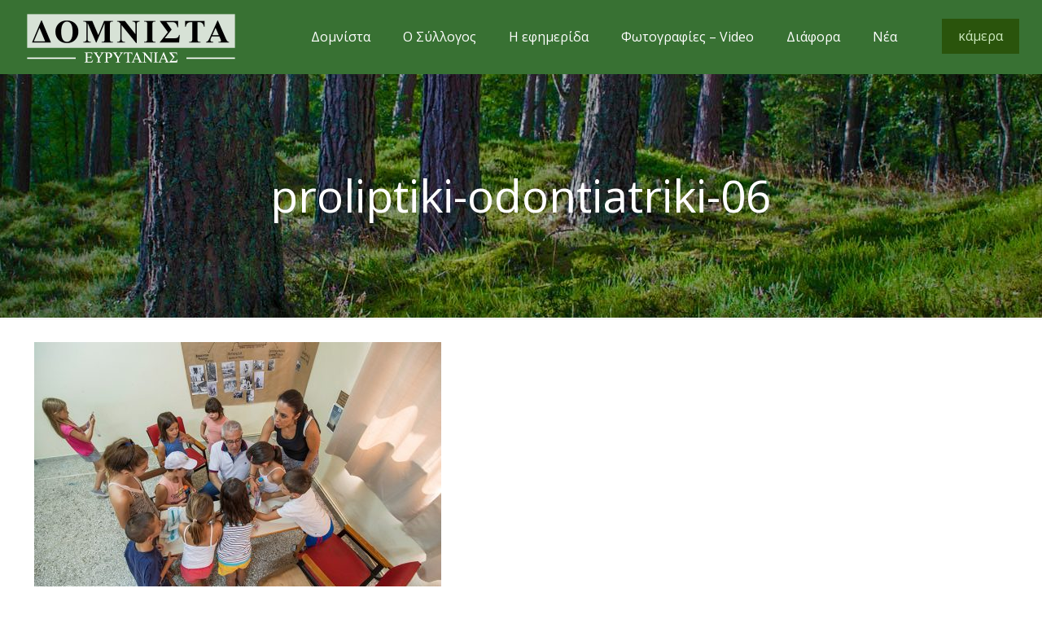

--- FILE ---
content_type: text/html; charset=UTF-8
request_url: https://domnista.gr/proliptiki-odontiatriki/proliptiki-odontiatriki-06/
body_size: 23451
content:
<!DOCTYPE html>
<html lang="el" class="no-js" itemscope itemtype="https://schema.org/WebPage">

<head>

<meta charset="UTF-8" />
<script>var et_site_url='https://domnista.gr';var et_post_id='8527';function et_core_page_resource_fallback(a,b){"undefined"===typeof b&&(b=a.sheet.cssRules&&0===a.sheet.cssRules.length);b&&(a.onerror=null,a.onload=null,a.href?a.href=et_site_url+"/?et_core_page_resource="+a.id+et_post_id:a.src&&(a.src=et_site_url+"/?et_core_page_resource="+a.id+et_post_id))}
</script><!-- Google tag (gtag.js) -->
<script async src="https://www.googletagmanager.com/gtag/js?id=G-923PRWG6HX"></script>
<script>
  window.dataLayer = window.dataLayer || [];
  function gtag(){dataLayer.push(arguments);}
  gtag('js', new Date());

  gtag('config', 'G-923PRWG6HX');
</script><title>proliptiki-odontiatriki-06 &#8211; Δομνίστα Ευρυτανίας</title>
<meta name='robots' content='max-image-preview:large' />
	<style>img:is([sizes="auto" i], [sizes^="auto," i]) { contain-intrinsic-size: 3000px 1500px }</style>
	<meta name="format-detection" content="telephone=no">
<meta name="viewport" content="width=device-width, initial-scale=1, maximum-scale=1" />
<link rel="shortcut icon" href="https://domnista.gr/wp-content/uploads/2017/01/favicon2.png" type="image/x-icon" />
<link rel='dns-prefetch' href='//fonts.googleapis.com' />
<script type="text/javascript">
/* <![CDATA[ */
window._wpemojiSettings = {"baseUrl":"https:\/\/s.w.org\/images\/core\/emoji\/15.0.3\/72x72\/","ext":".png","svgUrl":"https:\/\/s.w.org\/images\/core\/emoji\/15.0.3\/svg\/","svgExt":".svg","source":{"concatemoji":"https:\/\/domnista.gr\/wp-includes\/js\/wp-emoji-release.min.js?ver=6.7.4"}};
/*! This file is auto-generated */
!function(i,n){var o,s,e;function c(e){try{var t={supportTests:e,timestamp:(new Date).valueOf()};sessionStorage.setItem(o,JSON.stringify(t))}catch(e){}}function p(e,t,n){e.clearRect(0,0,e.canvas.width,e.canvas.height),e.fillText(t,0,0);var t=new Uint32Array(e.getImageData(0,0,e.canvas.width,e.canvas.height).data),r=(e.clearRect(0,0,e.canvas.width,e.canvas.height),e.fillText(n,0,0),new Uint32Array(e.getImageData(0,0,e.canvas.width,e.canvas.height).data));return t.every(function(e,t){return e===r[t]})}function u(e,t,n){switch(t){case"flag":return n(e,"\ud83c\udff3\ufe0f\u200d\u26a7\ufe0f","\ud83c\udff3\ufe0f\u200b\u26a7\ufe0f")?!1:!n(e,"\ud83c\uddfa\ud83c\uddf3","\ud83c\uddfa\u200b\ud83c\uddf3")&&!n(e,"\ud83c\udff4\udb40\udc67\udb40\udc62\udb40\udc65\udb40\udc6e\udb40\udc67\udb40\udc7f","\ud83c\udff4\u200b\udb40\udc67\u200b\udb40\udc62\u200b\udb40\udc65\u200b\udb40\udc6e\u200b\udb40\udc67\u200b\udb40\udc7f");case"emoji":return!n(e,"\ud83d\udc26\u200d\u2b1b","\ud83d\udc26\u200b\u2b1b")}return!1}function f(e,t,n){var r="undefined"!=typeof WorkerGlobalScope&&self instanceof WorkerGlobalScope?new OffscreenCanvas(300,150):i.createElement("canvas"),a=r.getContext("2d",{willReadFrequently:!0}),o=(a.textBaseline="top",a.font="600 32px Arial",{});return e.forEach(function(e){o[e]=t(a,e,n)}),o}function t(e){var t=i.createElement("script");t.src=e,t.defer=!0,i.head.appendChild(t)}"undefined"!=typeof Promise&&(o="wpEmojiSettingsSupports",s=["flag","emoji"],n.supports={everything:!0,everythingExceptFlag:!0},e=new Promise(function(e){i.addEventListener("DOMContentLoaded",e,{once:!0})}),new Promise(function(t){var n=function(){try{var e=JSON.parse(sessionStorage.getItem(o));if("object"==typeof e&&"number"==typeof e.timestamp&&(new Date).valueOf()<e.timestamp+604800&&"object"==typeof e.supportTests)return e.supportTests}catch(e){}return null}();if(!n){if("undefined"!=typeof Worker&&"undefined"!=typeof OffscreenCanvas&&"undefined"!=typeof URL&&URL.createObjectURL&&"undefined"!=typeof Blob)try{var e="postMessage("+f.toString()+"("+[JSON.stringify(s),u.toString(),p.toString()].join(",")+"));",r=new Blob([e],{type:"text/javascript"}),a=new Worker(URL.createObjectURL(r),{name:"wpTestEmojiSupports"});return void(a.onmessage=function(e){c(n=e.data),a.terminate(),t(n)})}catch(e){}c(n=f(s,u,p))}t(n)}).then(function(e){for(var t in e)n.supports[t]=e[t],n.supports.everything=n.supports.everything&&n.supports[t],"flag"!==t&&(n.supports.everythingExceptFlag=n.supports.everythingExceptFlag&&n.supports[t]);n.supports.everythingExceptFlag=n.supports.everythingExceptFlag&&!n.supports.flag,n.DOMReady=!1,n.readyCallback=function(){n.DOMReady=!0}}).then(function(){return e}).then(function(){var e;n.supports.everything||(n.readyCallback(),(e=n.source||{}).concatemoji?t(e.concatemoji):e.wpemoji&&e.twemoji&&(t(e.twemoji),t(e.wpemoji)))}))}((window,document),window._wpemojiSettings);
/* ]]> */
</script>
<style id='wp-emoji-styles-inline-css' type='text/css'>

	img.wp-smiley, img.emoji {
		display: inline !important;
		border: none !important;
		box-shadow: none !important;
		height: 1em !important;
		width: 1em !important;
		margin: 0 0.07em !important;
		vertical-align: -0.1em !important;
		background: none !important;
		padding: 0 !important;
	}
</style>
<link rel='stylesheet' id='wp-block-library-css' href='https://domnista.gr/wp-includes/css/dist/block-library/style.min.css?ver=6.7.4' type='text/css' media='all' />
<style id='classic-theme-styles-inline-css' type='text/css'>
/*! This file is auto-generated */
.wp-block-button__link{color:#fff;background-color:#32373c;border-radius:9999px;box-shadow:none;text-decoration:none;padding:calc(.667em + 2px) calc(1.333em + 2px);font-size:1.125em}.wp-block-file__button{background:#32373c;color:#fff;text-decoration:none}
</style>
<style id='global-styles-inline-css' type='text/css'>
:root{--wp--preset--aspect-ratio--square: 1;--wp--preset--aspect-ratio--4-3: 4/3;--wp--preset--aspect-ratio--3-4: 3/4;--wp--preset--aspect-ratio--3-2: 3/2;--wp--preset--aspect-ratio--2-3: 2/3;--wp--preset--aspect-ratio--16-9: 16/9;--wp--preset--aspect-ratio--9-16: 9/16;--wp--preset--color--black: #000000;--wp--preset--color--cyan-bluish-gray: #abb8c3;--wp--preset--color--white: #ffffff;--wp--preset--color--pale-pink: #f78da7;--wp--preset--color--vivid-red: #cf2e2e;--wp--preset--color--luminous-vivid-orange: #ff6900;--wp--preset--color--luminous-vivid-amber: #fcb900;--wp--preset--color--light-green-cyan: #7bdcb5;--wp--preset--color--vivid-green-cyan: #00d084;--wp--preset--color--pale-cyan-blue: #8ed1fc;--wp--preset--color--vivid-cyan-blue: #0693e3;--wp--preset--color--vivid-purple: #9b51e0;--wp--preset--gradient--vivid-cyan-blue-to-vivid-purple: linear-gradient(135deg,rgba(6,147,227,1) 0%,rgb(155,81,224) 100%);--wp--preset--gradient--light-green-cyan-to-vivid-green-cyan: linear-gradient(135deg,rgb(122,220,180) 0%,rgb(0,208,130) 100%);--wp--preset--gradient--luminous-vivid-amber-to-luminous-vivid-orange: linear-gradient(135deg,rgba(252,185,0,1) 0%,rgba(255,105,0,1) 100%);--wp--preset--gradient--luminous-vivid-orange-to-vivid-red: linear-gradient(135deg,rgba(255,105,0,1) 0%,rgb(207,46,46) 100%);--wp--preset--gradient--very-light-gray-to-cyan-bluish-gray: linear-gradient(135deg,rgb(238,238,238) 0%,rgb(169,184,195) 100%);--wp--preset--gradient--cool-to-warm-spectrum: linear-gradient(135deg,rgb(74,234,220) 0%,rgb(151,120,209) 20%,rgb(207,42,186) 40%,rgb(238,44,130) 60%,rgb(251,105,98) 80%,rgb(254,248,76) 100%);--wp--preset--gradient--blush-light-purple: linear-gradient(135deg,rgb(255,206,236) 0%,rgb(152,150,240) 100%);--wp--preset--gradient--blush-bordeaux: linear-gradient(135deg,rgb(254,205,165) 0%,rgb(254,45,45) 50%,rgb(107,0,62) 100%);--wp--preset--gradient--luminous-dusk: linear-gradient(135deg,rgb(255,203,112) 0%,rgb(199,81,192) 50%,rgb(65,88,208) 100%);--wp--preset--gradient--pale-ocean: linear-gradient(135deg,rgb(255,245,203) 0%,rgb(182,227,212) 50%,rgb(51,167,181) 100%);--wp--preset--gradient--electric-grass: linear-gradient(135deg,rgb(202,248,128) 0%,rgb(113,206,126) 100%);--wp--preset--gradient--midnight: linear-gradient(135deg,rgb(2,3,129) 0%,rgb(40,116,252) 100%);--wp--preset--font-size--small: 13px;--wp--preset--font-size--medium: 20px;--wp--preset--font-size--large: 36px;--wp--preset--font-size--x-large: 42px;--wp--preset--spacing--20: 0.44rem;--wp--preset--spacing--30: 0.67rem;--wp--preset--spacing--40: 1rem;--wp--preset--spacing--50: 1.5rem;--wp--preset--spacing--60: 2.25rem;--wp--preset--spacing--70: 3.38rem;--wp--preset--spacing--80: 5.06rem;--wp--preset--shadow--natural: 6px 6px 9px rgba(0, 0, 0, 0.2);--wp--preset--shadow--deep: 12px 12px 50px rgba(0, 0, 0, 0.4);--wp--preset--shadow--sharp: 6px 6px 0px rgba(0, 0, 0, 0.2);--wp--preset--shadow--outlined: 6px 6px 0px -3px rgba(255, 255, 255, 1), 6px 6px rgba(0, 0, 0, 1);--wp--preset--shadow--crisp: 6px 6px 0px rgba(0, 0, 0, 1);}:where(.is-layout-flex){gap: 0.5em;}:where(.is-layout-grid){gap: 0.5em;}body .is-layout-flex{display: flex;}.is-layout-flex{flex-wrap: wrap;align-items: center;}.is-layout-flex > :is(*, div){margin: 0;}body .is-layout-grid{display: grid;}.is-layout-grid > :is(*, div){margin: 0;}:where(.wp-block-columns.is-layout-flex){gap: 2em;}:where(.wp-block-columns.is-layout-grid){gap: 2em;}:where(.wp-block-post-template.is-layout-flex){gap: 1.25em;}:where(.wp-block-post-template.is-layout-grid){gap: 1.25em;}.has-black-color{color: var(--wp--preset--color--black) !important;}.has-cyan-bluish-gray-color{color: var(--wp--preset--color--cyan-bluish-gray) !important;}.has-white-color{color: var(--wp--preset--color--white) !important;}.has-pale-pink-color{color: var(--wp--preset--color--pale-pink) !important;}.has-vivid-red-color{color: var(--wp--preset--color--vivid-red) !important;}.has-luminous-vivid-orange-color{color: var(--wp--preset--color--luminous-vivid-orange) !important;}.has-luminous-vivid-amber-color{color: var(--wp--preset--color--luminous-vivid-amber) !important;}.has-light-green-cyan-color{color: var(--wp--preset--color--light-green-cyan) !important;}.has-vivid-green-cyan-color{color: var(--wp--preset--color--vivid-green-cyan) !important;}.has-pale-cyan-blue-color{color: var(--wp--preset--color--pale-cyan-blue) !important;}.has-vivid-cyan-blue-color{color: var(--wp--preset--color--vivid-cyan-blue) !important;}.has-vivid-purple-color{color: var(--wp--preset--color--vivid-purple) !important;}.has-black-background-color{background-color: var(--wp--preset--color--black) !important;}.has-cyan-bluish-gray-background-color{background-color: var(--wp--preset--color--cyan-bluish-gray) !important;}.has-white-background-color{background-color: var(--wp--preset--color--white) !important;}.has-pale-pink-background-color{background-color: var(--wp--preset--color--pale-pink) !important;}.has-vivid-red-background-color{background-color: var(--wp--preset--color--vivid-red) !important;}.has-luminous-vivid-orange-background-color{background-color: var(--wp--preset--color--luminous-vivid-orange) !important;}.has-luminous-vivid-amber-background-color{background-color: var(--wp--preset--color--luminous-vivid-amber) !important;}.has-light-green-cyan-background-color{background-color: var(--wp--preset--color--light-green-cyan) !important;}.has-vivid-green-cyan-background-color{background-color: var(--wp--preset--color--vivid-green-cyan) !important;}.has-pale-cyan-blue-background-color{background-color: var(--wp--preset--color--pale-cyan-blue) !important;}.has-vivid-cyan-blue-background-color{background-color: var(--wp--preset--color--vivid-cyan-blue) !important;}.has-vivid-purple-background-color{background-color: var(--wp--preset--color--vivid-purple) !important;}.has-black-border-color{border-color: var(--wp--preset--color--black) !important;}.has-cyan-bluish-gray-border-color{border-color: var(--wp--preset--color--cyan-bluish-gray) !important;}.has-white-border-color{border-color: var(--wp--preset--color--white) !important;}.has-pale-pink-border-color{border-color: var(--wp--preset--color--pale-pink) !important;}.has-vivid-red-border-color{border-color: var(--wp--preset--color--vivid-red) !important;}.has-luminous-vivid-orange-border-color{border-color: var(--wp--preset--color--luminous-vivid-orange) !important;}.has-luminous-vivid-amber-border-color{border-color: var(--wp--preset--color--luminous-vivid-amber) !important;}.has-light-green-cyan-border-color{border-color: var(--wp--preset--color--light-green-cyan) !important;}.has-vivid-green-cyan-border-color{border-color: var(--wp--preset--color--vivid-green-cyan) !important;}.has-pale-cyan-blue-border-color{border-color: var(--wp--preset--color--pale-cyan-blue) !important;}.has-vivid-cyan-blue-border-color{border-color: var(--wp--preset--color--vivid-cyan-blue) !important;}.has-vivid-purple-border-color{border-color: var(--wp--preset--color--vivid-purple) !important;}.has-vivid-cyan-blue-to-vivid-purple-gradient-background{background: var(--wp--preset--gradient--vivid-cyan-blue-to-vivid-purple) !important;}.has-light-green-cyan-to-vivid-green-cyan-gradient-background{background: var(--wp--preset--gradient--light-green-cyan-to-vivid-green-cyan) !important;}.has-luminous-vivid-amber-to-luminous-vivid-orange-gradient-background{background: var(--wp--preset--gradient--luminous-vivid-amber-to-luminous-vivid-orange) !important;}.has-luminous-vivid-orange-to-vivid-red-gradient-background{background: var(--wp--preset--gradient--luminous-vivid-orange-to-vivid-red) !important;}.has-very-light-gray-to-cyan-bluish-gray-gradient-background{background: var(--wp--preset--gradient--very-light-gray-to-cyan-bluish-gray) !important;}.has-cool-to-warm-spectrum-gradient-background{background: var(--wp--preset--gradient--cool-to-warm-spectrum) !important;}.has-blush-light-purple-gradient-background{background: var(--wp--preset--gradient--blush-light-purple) !important;}.has-blush-bordeaux-gradient-background{background: var(--wp--preset--gradient--blush-bordeaux) !important;}.has-luminous-dusk-gradient-background{background: var(--wp--preset--gradient--luminous-dusk) !important;}.has-pale-ocean-gradient-background{background: var(--wp--preset--gradient--pale-ocean) !important;}.has-electric-grass-gradient-background{background: var(--wp--preset--gradient--electric-grass) !important;}.has-midnight-gradient-background{background: var(--wp--preset--gradient--midnight) !important;}.has-small-font-size{font-size: var(--wp--preset--font-size--small) !important;}.has-medium-font-size{font-size: var(--wp--preset--font-size--medium) !important;}.has-large-font-size{font-size: var(--wp--preset--font-size--large) !important;}.has-x-large-font-size{font-size: var(--wp--preset--font-size--x-large) !important;}
:where(.wp-block-post-template.is-layout-flex){gap: 1.25em;}:where(.wp-block-post-template.is-layout-grid){gap: 1.25em;}
:where(.wp-block-columns.is-layout-flex){gap: 2em;}:where(.wp-block-columns.is-layout-grid){gap: 2em;}
:root :where(.wp-block-pullquote){font-size: 1.5em;line-height: 1.6;}
</style>
<link rel='stylesheet' id='contact-form-7-css' href='https://domnista.gr/wp-content/plugins/contact-form-7/includes/css/styles.css?ver=6.1.4' type='text/css' media='all' />
<link rel='stylesheet' id='rs-plugin-settings-css' href='https://domnista.gr/wp-content/plugins/revslider/public/assets/css/rs6.css?ver=6.2.20' type='text/css' media='all' />
<style id='rs-plugin-settings-inline-css' type='text/css'>
#rs-demo-id {}
</style>
<link rel='stylesheet' id='et_monarch-css-css' href='https://domnista.gr/wp-content/plugins/monarch/css/style.css?ver=1.4.14' type='text/css' media='all' />
<link rel='stylesheet' id='et-gf-open-sans-css' href='https://fonts.googleapis.com/css?family=Open+Sans:400,700' type='text/css' media='all' />
<link rel='stylesheet' id='style-css' href='https://domnista.gr/wp-content/themes/betheme/style.css?ver=21.8.1' type='text/css' media='all' />
<link rel='stylesheet' id='mfn-base-css' href='https://domnista.gr/wp-content/themes/betheme/css/base.css?ver=21.8.1' type='text/css' media='all' />
<link rel='stylesheet' id='mfn-layout-css' href='https://domnista.gr/wp-content/themes/betheme/css/layout.css?ver=21.8.1' type='text/css' media='all' />
<link rel='stylesheet' id='mfn-shortcodes-css' href='https://domnista.gr/wp-content/themes/betheme/css/shortcodes.css?ver=21.8.1' type='text/css' media='all' />
<link rel='stylesheet' id='mfn-animations-css' href='https://domnista.gr/wp-content/themes/betheme/assets/animations/animations.min.css?ver=21.8.1' type='text/css' media='all' />
<link rel='stylesheet' id='mfn-jquery-ui-css' href='https://domnista.gr/wp-content/themes/betheme/assets/ui/jquery.ui.all.css?ver=21.8.1' type='text/css' media='all' />
<link rel='stylesheet' id='mfn-jplayer-css' href='https://domnista.gr/wp-content/themes/betheme/assets/jplayer/css/jplayer.blue.monday.css?ver=21.8.1' type='text/css' media='all' />
<link rel='stylesheet' id='mfn-responsive-css' href='https://domnista.gr/wp-content/themes/betheme/css/responsive.css?ver=21.8.1' type='text/css' media='all' />
<link rel='stylesheet' id='mfn-fonts-css' href='https://fonts.googleapis.com/css?family=Open+Sans%3A1%2C300%2C400%2C400italic%2C700%2C700italic&#038;font-display=swap&#038;ver=6.7.4' type='text/css' media='all' />
<style id='mfn-dynamic-inline-css' type='text/css'>
body:not(.template-slider) #Header_wrapper{background-image:url(https://domnista.gr/wp-content/uploads/home_eco_subheader.jpg)}
@media only screen and (min-width: 1240px){body:not(.header-simple) #Top_bar #menu{display:block!important}.tr-menu #Top_bar #menu{background:none!important}#Top_bar .menu > li > ul.mfn-megamenu{width:984px}#Top_bar .menu > li > ul.mfn-megamenu > li{float:left}#Top_bar .menu > li > ul.mfn-megamenu > li.mfn-megamenu-cols-1{width:100%}#Top_bar .menu > li > ul.mfn-megamenu > li.mfn-megamenu-cols-2{width:50%}#Top_bar .menu > li > ul.mfn-megamenu > li.mfn-megamenu-cols-3{width:33.33%}#Top_bar .menu > li > ul.mfn-megamenu > li.mfn-megamenu-cols-4{width:25%}#Top_bar .menu > li > ul.mfn-megamenu > li.mfn-megamenu-cols-5{width:20%}#Top_bar .menu > li > ul.mfn-megamenu > li.mfn-megamenu-cols-6{width:16.66%}#Top_bar .menu > li > ul.mfn-megamenu > li > ul{display:block!important;position:inherit;left:auto;top:auto;border-width:0 1px 0 0}#Top_bar .menu > li > ul.mfn-megamenu > li:last-child > ul{border:0}#Top_bar .menu > li > ul.mfn-megamenu > li > ul li{width:auto}#Top_bar .menu > li > ul.mfn-megamenu a.mfn-megamenu-title{text-transform:uppercase;font-weight:400;background:none}#Top_bar .menu > li > ul.mfn-megamenu a .menu-arrow{display:none}.menuo-right #Top_bar .menu > li > ul.mfn-megamenu{left:auto;right:0}.menuo-right #Top_bar .menu > li > ul.mfn-megamenu-bg{box-sizing:border-box}#Top_bar .menu > li > ul.mfn-megamenu-bg{padding:20px 166px 20px 20px;background-repeat:no-repeat;background-position:right bottom}.rtl #Top_bar .menu > li > ul.mfn-megamenu-bg{padding-left:166px;padding-right:20px;background-position:left bottom}#Top_bar .menu > li > ul.mfn-megamenu-bg > li{background:none}#Top_bar .menu > li > ul.mfn-megamenu-bg > li a{border:none}#Top_bar .menu > li > ul.mfn-megamenu-bg > li > ul{background:none!important;-webkit-box-shadow:0 0 0 0;-moz-box-shadow:0 0 0 0;box-shadow:0 0 0 0}.mm-vertical #Top_bar .container{position:relative;}.mm-vertical #Top_bar .top_bar_left{position:static;}.mm-vertical #Top_bar .menu > li ul{box-shadow:0 0 0 0 transparent!important;background-image:none;}.mm-vertical #Top_bar .menu > li > ul.mfn-megamenu{width:98%!important;margin:0 1%;padding:20px 0;}.mm-vertical.header-plain #Top_bar .menu > li > ul.mfn-megamenu{width:100%!important;margin:0;}.mm-vertical #Top_bar .menu > li > ul.mfn-megamenu > li{display:table-cell;float:none!important;width:10%;padding:0 15px;border-right:1px solid rgba(0, 0, 0, 0.05);}.mm-vertical #Top_bar .menu > li > ul.mfn-megamenu > li:last-child{border-right-width:0}.mm-vertical #Top_bar .menu > li > ul.mfn-megamenu > li.hide-border{border-right-width:0}.mm-vertical #Top_bar .menu > li > ul.mfn-megamenu > li a{border-bottom-width:0;padding:9px 15px;line-height:120%;}.mm-vertical #Top_bar .menu > li > ul.mfn-megamenu a.mfn-megamenu-title{font-weight:700;}.rtl .mm-vertical #Top_bar .menu > li > ul.mfn-megamenu > li:first-child{border-right-width:0}.rtl .mm-vertical #Top_bar .menu > li > ul.mfn-megamenu > li:last-child{border-right-width:1px}.header-plain:not(.menuo-right) #Header .top_bar_left{width:auto!important}.header-stack.header-center #Top_bar #menu{display:inline-block!important}.header-simple #Top_bar #menu{display:none;height:auto;width:300px;bottom:auto;top:100%;right:1px;position:absolute;margin:0}.header-simple #Header a.responsive-menu-toggle{display:block;right:10px}.header-simple #Top_bar #menu > ul{width:100%;float:left}.header-simple #Top_bar #menu ul li{width:100%;padding-bottom:0;border-right:0;position:relative}.header-simple #Top_bar #menu ul li a{padding:0 20px;margin:0;display:block;height:auto;line-height:normal;border:none}.header-simple #Top_bar #menu ul li a:after{display:none}.header-simple #Top_bar #menu ul li a span{border:none;line-height:44px;display:inline;padding:0}.header-simple #Top_bar #menu ul li.submenu .menu-toggle{display:block;position:absolute;right:0;top:0;width:44px;height:44px;line-height:44px;font-size:30px;font-weight:300;text-align:center;cursor:pointer;color:#444;opacity:0.33;}.header-simple #Top_bar #menu ul li.submenu .menu-toggle:after{content:"+"}.header-simple #Top_bar #menu ul li.hover > .menu-toggle:after{content:"-"}.header-simple #Top_bar #menu ul li.hover a{border-bottom:0}.header-simple #Top_bar #menu ul.mfn-megamenu li .menu-toggle{display:none}.header-simple #Top_bar #menu ul li ul{position:relative!important;left:0!important;top:0;padding:0;margin:0!important;width:auto!important;background-image:none}.header-simple #Top_bar #menu ul li ul li{width:100%!important;display:block;padding:0;}.header-simple #Top_bar #menu ul li ul li a{padding:0 20px 0 30px}.header-simple #Top_bar #menu ul li ul li a .menu-arrow{display:none}.header-simple #Top_bar #menu ul li ul li a span{padding:0}.header-simple #Top_bar #menu ul li ul li a span:after{display:none!important}.header-simple #Top_bar .menu > li > ul.mfn-megamenu a.mfn-megamenu-title{text-transform:uppercase;font-weight:400}.header-simple #Top_bar .menu > li > ul.mfn-megamenu > li > ul{display:block!important;position:inherit;left:auto;top:auto}.header-simple #Top_bar #menu ul li ul li ul{border-left:0!important;padding:0;top:0}.header-simple #Top_bar #menu ul li ul li ul li a{padding:0 20px 0 40px}.rtl.header-simple #Top_bar #menu{left:1px;right:auto}.rtl.header-simple #Top_bar a.responsive-menu-toggle{left:10px;right:auto}.rtl.header-simple #Top_bar #menu ul li.submenu .menu-toggle{left:0;right:auto}.rtl.header-simple #Top_bar #menu ul li ul{left:auto!important;right:0!important}.rtl.header-simple #Top_bar #menu ul li ul li a{padding:0 30px 0 20px}.rtl.header-simple #Top_bar #menu ul li ul li ul li a{padding:0 40px 0 20px}.menu-highlight #Top_bar .menu > li{margin:0 2px}.menu-highlight:not(.header-creative) #Top_bar .menu > li > a{margin:20px 0;padding:0;-webkit-border-radius:5px;border-radius:5px}.menu-highlight #Top_bar .menu > li > a:after{display:none}.menu-highlight #Top_bar .menu > li > a span:not(.description){line-height:50px}.menu-highlight #Top_bar .menu > li > a span.description{display:none}.menu-highlight.header-stack #Top_bar .menu > li > a{margin:10px 0!important}.menu-highlight.header-stack #Top_bar .menu > li > a span:not(.description){line-height:40px}.menu-highlight.header-transparent #Top_bar .menu > li > a{margin:5px 0}.menu-highlight.header-simple #Top_bar #menu ul li,.menu-highlight.header-creative #Top_bar #menu ul li{margin:0}.menu-highlight.header-simple #Top_bar #menu ul li > a,.menu-highlight.header-creative #Top_bar #menu ul li > a{-webkit-border-radius:0;border-radius:0}.menu-highlight:not(.header-fixed):not(.header-simple) #Top_bar.is-sticky .menu > li > a{margin:10px 0!important;padding:5px 0!important}.menu-highlight:not(.header-fixed):not(.header-simple) #Top_bar.is-sticky .menu > li > a span{line-height:30px!important}.header-modern.menu-highlight.menuo-right .menu_wrapper{margin-right:20px}.menu-line-below #Top_bar .menu > li > a:after{top:auto;bottom:-4px}.menu-line-below #Top_bar.is-sticky .menu > li > a:after{top:auto;bottom:-4px}.menu-line-below-80 #Top_bar:not(.is-sticky) .menu > li > a:after{height:4px;left:10%;top:50%;margin-top:20px;width:80%}.menu-line-below-80-1 #Top_bar:not(.is-sticky) .menu > li > a:after{height:1px;left:10%;top:50%;margin-top:20px;width:80%}.menu-link-color #Top_bar .menu > li > a:after{display:none!important}.menu-arrow-top #Top_bar .menu > li > a:after{background:none repeat scroll 0 0 rgba(0,0,0,0)!important;border-color:#ccc transparent transparent;border-style:solid;border-width:7px 7px 0;display:block;height:0;left:50%;margin-left:-7px;top:0!important;width:0}.menu-arrow-top #Top_bar.is-sticky .menu > li > a:after{top:0!important}.menu-arrow-bottom #Top_bar .menu > li > a:after{background:none!important;border-color:transparent transparent #ccc;border-style:solid;border-width:0 7px 7px;display:block;height:0;left:50%;margin-left:-7px;top:auto;bottom:0;width:0}.menu-arrow-bottom #Top_bar.is-sticky .menu > li > a:after{top:auto;bottom:0}.menuo-no-borders #Top_bar .menu > li > a span{border-width:0!important}.menuo-no-borders #Header_creative #Top_bar .menu > li > a span{border-bottom-width:0}.menuo-no-borders.header-plain #Top_bar a#header_cart,.menuo-no-borders.header-plain #Top_bar a#search_button,.menuo-no-borders.header-plain #Top_bar .wpml-languages,.menuo-no-borders.header-plain #Top_bar a.action_button{border-width:0}.menuo-right #Top_bar .menu_wrapper{float:right}.menuo-right.header-stack:not(.header-center) #Top_bar .menu_wrapper{margin-right:150px}body.header-creative{padding-left:50px}body.header-creative.header-open{padding-left:250px}body.error404,body.under-construction,body.template-blank{padding-left:0!important}.header-creative.footer-fixed #Footer,.header-creative.footer-sliding #Footer,.header-creative.footer-stick #Footer.is-sticky{box-sizing:border-box;padding-left:50px;}.header-open.footer-fixed #Footer,.header-open.footer-sliding #Footer,.header-creative.footer-stick #Footer.is-sticky{padding-left:250px;}.header-rtl.header-creative.footer-fixed #Footer,.header-rtl.header-creative.footer-sliding #Footer,.header-rtl.header-creative.footer-stick #Footer.is-sticky{padding-left:0;padding-right:50px;}.header-rtl.header-open.footer-fixed #Footer,.header-rtl.header-open.footer-sliding #Footer,.header-rtl.header-creative.footer-stick #Footer.is-sticky{padding-right:250px;}#Header_creative{background-color:#fff;position:fixed;width:250px;height:100%;left:-200px;top:0;z-index:9002;-webkit-box-shadow:2px 0 4px 2px rgba(0,0,0,.15);box-shadow:2px 0 4px 2px rgba(0,0,0,.15)}#Header_creative .container{width:100%}#Header_creative .creative-wrapper{opacity:0;margin-right:50px}#Header_creative a.creative-menu-toggle{display:block;width:34px;height:34px;line-height:34px;font-size:22px;text-align:center;position:absolute;top:10px;right:8px;border-radius:3px}.admin-bar #Header_creative a.creative-menu-toggle{top:42px}#Header_creative #Top_bar{position:static;width:100%}#Header_creative #Top_bar .top_bar_left{width:100%!important;float:none}#Header_creative #Top_bar .top_bar_right{width:100%!important;float:none;height:auto;margin-bottom:35px;text-align:center;padding:0 20px;top:0;-webkit-box-sizing:border-box;-moz-box-sizing:border-box;box-sizing:border-box}#Header_creative #Top_bar .top_bar_right:before{display:none}#Header_creative #Top_bar .top_bar_right_wrapper{top:0}#Header_creative #Top_bar .logo{float:none;text-align:center;margin:15px 0}#Header_creative #Top_bar #menu{background-color:transparent}#Header_creative #Top_bar .menu_wrapper{float:none;margin:0 0 30px}#Header_creative #Top_bar .menu > li{width:100%;float:none;position:relative}#Header_creative #Top_bar .menu > li > a{padding:0;text-align:center}#Header_creative #Top_bar .menu > li > a:after{display:none}#Header_creative #Top_bar .menu > li > a span{border-right:0;border-bottom-width:1px;line-height:38px}#Header_creative #Top_bar .menu li ul{left:100%;right:auto;top:0;box-shadow:2px 2px 2px 0 rgba(0,0,0,0.03);-webkit-box-shadow:2px 2px 2px 0 rgba(0,0,0,0.03)}#Header_creative #Top_bar .menu > li > ul.mfn-megamenu{margin:0;width:700px!important;}#Header_creative #Top_bar .menu > li > ul.mfn-megamenu > li > ul{left:0}#Header_creative #Top_bar .menu li ul li a{padding-top:9px;padding-bottom:8px}#Header_creative #Top_bar .menu li ul li ul{top:0}#Header_creative #Top_bar .menu > li > a span.description{display:block;font-size:13px;line-height:28px!important;clear:both}#Header_creative #Top_bar .search_wrapper{left:100%;top:auto;bottom:0}#Header_creative #Top_bar a#header_cart{display:inline-block;float:none;top:3px}#Header_creative #Top_bar a#search_button{display:inline-block;float:none;top:3px}#Header_creative #Top_bar .wpml-languages{display:inline-block;float:none;top:0}#Header_creative #Top_bar .wpml-languages.enabled:hover a.active{padding-bottom:11px}#Header_creative #Top_bar .action_button{display:inline-block;float:none;top:16px;margin:0}#Header_creative #Top_bar .banner_wrapper{display:block;text-align:center}#Header_creative #Top_bar .banner_wrapper img{max-width:100%;height:auto;display:inline-block}#Header_creative #Action_bar{display:none;position:absolute;bottom:0;top:auto;clear:both;padding:0 20px;box-sizing:border-box}#Header_creative #Action_bar .contact_details{text-align:center;margin-bottom:20px}#Header_creative #Action_bar .contact_details li{padding:0}#Header_creative #Action_bar .social{float:none;text-align:center;padding:5px 0 15px}#Header_creative #Action_bar .social li{margin-bottom:2px}#Header_creative #Action_bar .social-menu{float:none;text-align:center}#Header_creative #Action_bar .social-menu li{border-color:rgba(0,0,0,.1)}#Header_creative .social li a{color:rgba(0,0,0,.5)}#Header_creative .social li a:hover{color:#000}#Header_creative .creative-social{position:absolute;bottom:10px;right:0;width:50px}#Header_creative .creative-social li{display:block;float:none;width:100%;text-align:center;margin-bottom:5px}.header-creative .fixed-nav.fixed-nav-prev{margin-left:50px}.header-creative.header-open .fixed-nav.fixed-nav-prev{margin-left:250px}.menuo-last #Header_creative #Top_bar .menu li.last ul{top:auto;bottom:0}.header-open #Header_creative{left:0}.header-open #Header_creative .creative-wrapper{opacity:1;margin:0!important;}.header-open #Header_creative .creative-menu-toggle,.header-open #Header_creative .creative-social{display:none}.header-open #Header_creative #Action_bar{display:block}body.header-rtl.header-creative{padding-left:0;padding-right:50px}.header-rtl #Header_creative{left:auto;right:-200px}.header-rtl #Header_creative .creative-wrapper{margin-left:50px;margin-right:0}.header-rtl #Header_creative a.creative-menu-toggle{left:8px;right:auto}.header-rtl #Header_creative .creative-social{left:0;right:auto}.header-rtl #Footer #back_to_top.sticky{right:125px}.header-rtl #popup_contact{right:70px}.header-rtl #Header_creative #Top_bar .menu li ul{left:auto;right:100%}.header-rtl #Header_creative #Top_bar .search_wrapper{left:auto;right:100%;}.header-rtl .fixed-nav.fixed-nav-prev{margin-left:0!important}.header-rtl .fixed-nav.fixed-nav-next{margin-right:50px}body.header-rtl.header-creative.header-open{padding-left:0;padding-right:250px!important}.header-rtl.header-open #Header_creative{left:auto;right:0}.header-rtl.header-open #Footer #back_to_top.sticky{right:325px}.header-rtl.header-open #popup_contact{right:270px}.header-rtl.header-open .fixed-nav.fixed-nav-next{margin-right:250px}#Header_creative.active{left:-1px;}.header-rtl #Header_creative.active{left:auto;right:-1px;}#Header_creative.active .creative-wrapper{opacity:1;margin:0}.header-creative .vc_row[data-vc-full-width]{padding-left:50px}.header-creative.header-open .vc_row[data-vc-full-width]{padding-left:250px}.header-open .vc_parallax .vc_parallax-inner { left:auto; width: calc(100% - 250px); }.header-open.header-rtl .vc_parallax .vc_parallax-inner { left:0; right:auto; }#Header_creative.scroll{height:100%;overflow-y:auto}#Header_creative.scroll:not(.dropdown) .menu li ul{display:none!important}#Header_creative.scroll #Action_bar{position:static}#Header_creative.dropdown{outline:none}#Header_creative.dropdown #Top_bar .menu_wrapper{float:left}#Header_creative.dropdown #Top_bar #menu ul li{position:relative;float:left}#Header_creative.dropdown #Top_bar #menu ul li a:after{display:none}#Header_creative.dropdown #Top_bar #menu ul li a span{line-height:38px;padding:0}#Header_creative.dropdown #Top_bar #menu ul li.submenu .menu-toggle{display:block;position:absolute;right:0;top:0;width:38px;height:38px;line-height:38px;font-size:26px;font-weight:300;text-align:center;cursor:pointer;color:#444;opacity:0.33;}#Header_creative.dropdown #Top_bar #menu ul li.submenu .menu-toggle:after{content:"+"}#Header_creative.dropdown #Top_bar #menu ul li.hover > .menu-toggle:after{content:"-"}#Header_creative.dropdown #Top_bar #menu ul li.hover a{border-bottom:0}#Header_creative.dropdown #Top_bar #menu ul.mfn-megamenu li .menu-toggle{display:none}#Header_creative.dropdown #Top_bar #menu ul li ul{position:relative!important;left:0!important;top:0;padding:0;margin-left:0!important;width:auto!important;background-image:none}#Header_creative.dropdown #Top_bar #menu ul li ul li{width:100%!important}#Header_creative.dropdown #Top_bar #menu ul li ul li a{padding:0 10px;text-align:center}#Header_creative.dropdown #Top_bar #menu ul li ul li a .menu-arrow{display:none}#Header_creative.dropdown #Top_bar #menu ul li ul li a span{padding:0}#Header_creative.dropdown #Top_bar #menu ul li ul li a span:after{display:none!important}#Header_creative.dropdown #Top_bar .menu > li > ul.mfn-megamenu a.mfn-megamenu-title{text-transform:uppercase;font-weight:400}#Header_creative.dropdown #Top_bar .menu > li > ul.mfn-megamenu > li > ul{display:block!important;position:inherit;left:auto;top:auto}#Header_creative.dropdown #Top_bar #menu ul li ul li ul{border-left:0!important;padding:0;top:0}#Header_creative{transition: left .5s ease-in-out, right .5s ease-in-out;}#Header_creative .creative-wrapper{transition: opacity .5s ease-in-out, margin 0s ease-in-out .5s;}#Header_creative.active .creative-wrapper{transition: opacity .5s ease-in-out, margin 0s ease-in-out;}}@media only screen and (min-width: 1240px){#Top_bar.is-sticky{position:fixed!important;width:100%;left:0;top:-60px;height:60px;z-index:701;background:#fff;opacity:.97;-webkit-box-shadow:0 2px 5px 0 rgba(0,0,0,0.1);-moz-box-shadow:0 2px 5px 0 rgba(0,0,0,0.1);box-shadow:0 2px 5px 0 rgba(0,0,0,0.1)}.layout-boxed.header-boxed #Top_bar.is-sticky{max-width:1240px;left:50%;-webkit-transform:translateX(-50%);transform:translateX(-50%)}#Top_bar.is-sticky .top_bar_left,#Top_bar.is-sticky .top_bar_right,#Top_bar.is-sticky .top_bar_right:before{background:none;box-shadow:unset}#Top_bar.is-sticky .top_bar_right{top:-4px;height:auto;}#Top_bar.is-sticky .top_bar_right_wrapper{top:15px}.header-plain #Top_bar.is-sticky .top_bar_right_wrapper{top:0}#Top_bar.is-sticky .logo{width:auto;margin:0 30px 0 20px;padding:0}#Top_bar.is-sticky #logo,#Top_bar.is-sticky .custom-logo-link{padding:5px 0!important;height:50px!important;line-height:50px!important}.logo-no-sticky-padding #Top_bar.is-sticky #logo{height:60px!important;line-height:60px!important}#Top_bar.is-sticky #logo img.logo-main{display:none}#Top_bar.is-sticky #logo img.logo-sticky{display:inline;max-height:35px;}#Top_bar.is-sticky .menu_wrapper{clear:none}#Top_bar.is-sticky .menu_wrapper .menu > li > a{padding:15px 0}#Top_bar.is-sticky .menu > li > a,#Top_bar.is-sticky .menu > li > a span{line-height:30px}#Top_bar.is-sticky .menu > li > a:after{top:auto;bottom:-4px}#Top_bar.is-sticky .menu > li > a span.description{display:none}#Top_bar.is-sticky .secondary_menu_wrapper,#Top_bar.is-sticky .banner_wrapper{display:none}.header-overlay #Top_bar.is-sticky{display:none}.sticky-dark #Top_bar.is-sticky,.sticky-dark #Top_bar.is-sticky #menu{background:rgba(0,0,0,.8)}.sticky-dark #Top_bar.is-sticky .menu > li:not(.current-menu-item) > a{color:#fff}.sticky-dark #Top_bar.is-sticky .top_bar_right a:not(.action_button){color:rgba(255,255,255,.8)}.sticky-dark #Top_bar.is-sticky .wpml-languages a.active,.sticky-dark #Top_bar.is-sticky .wpml-languages ul.wpml-lang-dropdown{background:rgba(0,0,0,0.1);border-color:rgba(0,0,0,0.1)}.sticky-white #Top_bar.is-sticky,.sticky-white #Top_bar.is-sticky #menu{background:rgba(255,255,255,.8)}.sticky-white #Top_bar.is-sticky .menu > li:not(.current-menu-item) > a{color:#222}.sticky-white #Top_bar.is-sticky .top_bar_right a:not(.action_button){color:rgba(0,0,0,.8)}.sticky-white #Top_bar.is-sticky .wpml-languages a.active,.sticky-white #Top_bar.is-sticky .wpml-languages ul.wpml-lang-dropdown{background:rgba(255,255,255,0.1);border-color:rgba(0,0,0,0.1)}}@media only screen and (min-width: 768px) and (max-width: 1240px){.header_placeholder{height:0!important}}@media only screen and (max-width: 1239px){#Top_bar #menu{display:none;height:auto;width:300px;bottom:auto;top:100%;right:1px;position:absolute;margin:0}#Top_bar a.responsive-menu-toggle{display:block}#Top_bar #menu > ul{width:100%;float:left}#Top_bar #menu ul li{width:100%;padding-bottom:0;border-right:0;position:relative}#Top_bar #menu ul li a{padding:0 25px;margin:0;display:block;height:auto;line-height:normal;border:none}#Top_bar #menu ul li a:after{display:none}#Top_bar #menu ul li a span{border:none;line-height:44px;display:inline;padding:0}#Top_bar #menu ul li a span.description{margin:0 0 0 5px}#Top_bar #menu ul li.submenu .menu-toggle{display:block;position:absolute;right:15px;top:0;width:44px;height:44px;line-height:44px;font-size:30px;font-weight:300;text-align:center;cursor:pointer;color:#444;opacity:0.33;}#Top_bar #menu ul li.submenu .menu-toggle:after{content:"+"}#Top_bar #menu ul li.hover > .menu-toggle:after{content:"-"}#Top_bar #menu ul li.hover a{border-bottom:0}#Top_bar #menu ul li a span:after{display:none!important}#Top_bar #menu ul.mfn-megamenu li .menu-toggle{display:none}#Top_bar #menu ul li ul{position:relative!important;left:0!important;top:0;padding:0;margin-left:0!important;width:auto!important;background-image:none!important;box-shadow:0 0 0 0 transparent!important;-webkit-box-shadow:0 0 0 0 transparent!important}#Top_bar #menu ul li ul li{width:100%!important}#Top_bar #menu ul li ul li a{padding:0 20px 0 35px}#Top_bar #menu ul li ul li a .menu-arrow{display:none}#Top_bar #menu ul li ul li a span{padding:0}#Top_bar #menu ul li ul li a span:after{display:none!important}#Top_bar .menu > li > ul.mfn-megamenu a.mfn-megamenu-title{text-transform:uppercase;font-weight:400}#Top_bar .menu > li > ul.mfn-megamenu > li > ul{display:block!important;position:inherit;left:auto;top:auto}#Top_bar #menu ul li ul li ul{border-left:0!important;padding:0;top:0}#Top_bar #menu ul li ul li ul li a{padding:0 20px 0 45px}.rtl #Top_bar #menu{left:1px;right:auto}.rtl #Top_bar a.responsive-menu-toggle{left:20px;right:auto}.rtl #Top_bar #menu ul li.submenu .menu-toggle{left:15px;right:auto;border-left:none;border-right:1px solid #eee}.rtl #Top_bar #menu ul li ul{left:auto!important;right:0!important}.rtl #Top_bar #menu ul li ul li a{padding:0 30px 0 20px}.rtl #Top_bar #menu ul li ul li ul li a{padding:0 40px 0 20px}.header-stack .menu_wrapper a.responsive-menu-toggle{position:static!important;margin:11px 0!important}.header-stack .menu_wrapper #menu{left:0;right:auto}.rtl.header-stack #Top_bar #menu{left:auto;right:0}.admin-bar #Header_creative{top:32px}.header-creative.layout-boxed{padding-top:85px}.header-creative.layout-full-width #Wrapper{padding-top:60px}#Header_creative{position:fixed;width:100%;left:0!important;top:0;z-index:1001}#Header_creative .creative-wrapper{display:block!important;opacity:1!important}#Header_creative .creative-menu-toggle,#Header_creative .creative-social{display:none!important;opacity:1!important}#Header_creative #Top_bar{position:static;width:100%}#Header_creative #Top_bar #logo,#Header_creative #Top_bar .custom-logo-link{height:50px;line-height:50px;padding:5px 0}#Header_creative #Top_bar #logo img.logo-sticky{max-height:40px!important}#Header_creative #logo img.logo-main{display:none}#Header_creative #logo img.logo-sticky{display:inline-block}.logo-no-sticky-padding #Header_creative #Top_bar #logo{height:60px;line-height:60px;padding:0}.logo-no-sticky-padding #Header_creative #Top_bar #logo img.logo-sticky{max-height:60px!important}#Header_creative #Action_bar{display:none}#Header_creative #Top_bar .top_bar_right{height:60px;top:0}#Header_creative #Top_bar .top_bar_right:before{display:none}#Header_creative #Top_bar .top_bar_right_wrapper{top:0;padding-top:9px}#Header_creative.scroll{overflow:visible!important}}#Header_wrapper, #Intro {background-color: #052606;}#Subheader {background-color: rgba(247,247,247,0);}.header-classic #Action_bar, .header-fixed #Action_bar, .header-plain #Action_bar, .header-split #Action_bar, .header-stack #Action_bar {background-color: #2C2C2C;}#Sliding-top {background-color: #0d6526;}#Sliding-top a.sliding-top-control {border-right-color: #0d6526;}#Sliding-top.st-center a.sliding-top-control,#Sliding-top.st-left a.sliding-top-control {border-top-color: #0d6526;}#Footer {background-color: #0d6526;}body, ul.timeline_items, .icon_box a .desc, .icon_box a:hover .desc, .feature_list ul li a, .list_item a, .list_item a:hover,.widget_recent_entries ul li a, .flat_box a, .flat_box a:hover, .story_box .desc, .content_slider.carouselul li a .title,.content_slider.flat.description ul li .desc, .content_slider.flat.description ul li a .desc, .post-nav.minimal a i {color: #486350;}.post-nav.minimal a svg {fill: #486350;}.themecolor, .opening_hours .opening_hours_wrapper li span, .fancy_heading_icon .icon_top,.fancy_heading_arrows .icon-right-dir, .fancy_heading_arrows .icon-left-dir, .fancy_heading_line .title,.button-love a.mfn-love, .format-link .post-title .icon-link, .pager-single > span, .pager-single a:hover,.widget_meta ul, .widget_pages ul, .widget_rss ul, .widget_mfn_recent_comments ul li:after, .widget_archive ul,.widget_recent_comments ul li:after, .widget_nav_menu ul, .woocommerce ul.products li.product .price, .shop_slider .shop_slider_ul li .item_wrapper .price,.woocommerce-page ul.products li.product .price, .widget_price_filter .price_label .from, .widget_price_filter .price_label .to,.woocommerce ul.product_list_widget li .quantity .amount, .woocommerce .product div.entry-summary .price, .woocommerce .star-rating span,#Error_404 .error_pic i, .style-simple #Filters .filters_wrapper ul li a:hover, .style-simple #Filters .filters_wrapper ul li.current-cat a,.style-simple .quick_fact .title {color: #58b32b;}.themebg,#comments .commentlist > li .reply a.comment-reply-link,#Filters .filters_wrapper ul li a:hover,#Filters .filters_wrapper ul li.current-cat a,.fixed-nav .arrow,.offer_thumb .slider_pagination a:before,.offer_thumb .slider_pagination a.selected:after,.pager .pages a:hover,.pager .pages a.active,.pager .pages span.page-numbers.current,.pager-single span:after,.portfolio_group.exposure .portfolio-item .desc-inner .line,.Recent_posts ul li .desc:after,.Recent_posts ul li .photo .c,.slider_pagination a.selected,.slider_pagination .slick-active a,.slider_pagination a.selected:after,.slider_pagination .slick-active a:after,.testimonials_slider .slider_images,.testimonials_slider .slider_images a:after,.testimonials_slider .slider_images:before,#Top_bar a#header_cart span,.widget_categories ul,.widget_mfn_menu ul li a:hover,.widget_mfn_menu ul li.current-menu-item:not(.current-menu-ancestor) > a,.widget_mfn_menu ul li.current_page_item:not(.current_page_ancestor) > a,.widget_product_categories ul,.widget_recent_entries ul li:after,.woocommerce-account table.my_account_orders .order-number a,.woocommerce-MyAccount-navigation ul li.is-active a,.style-simple .accordion .question:after,.style-simple .faq .question:after,.style-simple .icon_box .desc_wrapper .title:before,.style-simple #Filters .filters_wrapper ul li a:after,.style-simple .article_box .desc_wrapper p:after,.style-simple .sliding_box .desc_wrapper:after,.style-simple .trailer_box:hover .desc,.tp-bullets.simplebullets.round .bullet.selected,.tp-bullets.simplebullets.round .bullet.selected:after,.tparrows.default,.tp-bullets.tp-thumbs .bullet.selected:after{background-color: #58b32b;}.Latest_news ul li .photo, .Recent_posts.blog_news ul li .photo, .style-simple .opening_hours .opening_hours_wrapper li label,.style-simple .timeline_items li:hover h3, .style-simple .timeline_items li:nth-child(even):hover h3,.style-simple .timeline_items li:hover .desc, .style-simple .timeline_items li:nth-child(even):hover,.style-simple .offer_thumb .slider_pagination a.selected {border-color: #58b32b;}a {color: #58b32b;}a:hover {color: #3e9414;}*::-moz-selection {background-color: #0095eb;color: white;}*::selection {background-color: #0095eb;color: white;}.blockquote p.author span, .counter .desc_wrapper .title, .article_box .desc_wrapper p, .team .desc_wrapper p.subtitle,.pricing-box .plan-header p.subtitle, .pricing-box .plan-header .price sup.period, .chart_box p, .fancy_heading .inside,.fancy_heading_line .slogan, .post-meta, .post-meta a, .post-footer, .post-footer a span.label, .pager .pages a, .button-love a .label,.pager-single a, #comments .commentlist > li .comment-author .says, .fixed-nav .desc .date, .filters_buttons li.label, .Recent_posts ul li a .desc .date,.widget_recent_entries ul li .post-date, .tp_recent_tweets .twitter_time, .widget_price_filter .price_label, .shop-filters .woocommerce-result-count,.woocommerce ul.product_list_widget li .quantity, .widget_shopping_cart ul.product_list_widget li dl, .product_meta .posted_in,.woocommerce .shop_table .product-name .variation > dd, .shipping-calculator-button:after,.shop_slider .shop_slider_ul li .item_wrapper .price del,.testimonials_slider .testimonials_slider_ul li .author span, .testimonials_slider .testimonials_slider_ul li .author span a, .Latest_news ul li .desc_footer,.share-simple-wrapper .icons a {color: #a8a8a8;}h1, h1 a, h1 a:hover, .text-logo #logo { color: #3b4b50; }h2, h2 a, h2 a:hover { color: #409843; }h3, h3 a, h3 a:hover { color: #387133; }h4, h4 a, h4 a:hover, .style-simple .sliding_box .desc_wrapper h4 { color: #409843; }h5, h5 a, h5 a:hover { color: #6c5437; }h6, h6 a, h6 a:hover,a.content_link .title { color: #387133; }.dropcap, .highlight:not(.highlight_image) {background-color: #58b32b;}a.button, a.tp-button {background-color: #0d6526;color: #ffffff;}.button-stroke a.button, .button-stroke a.button .button_icon i, .button-stroke a.tp-button {border-color: #0d6526;color: #ffffff;}.button-stroke a:hover.button, .button-stroke a:hover.tp-button {background-color: #0d6526 !important;color: #fff;}a.button_theme, a.tp-button.button_theme,button, input[type="submit"], input[type="reset"], input[type="button"] {background-color: #58b32b;color: #ffffff;}.button-stroke a.button.button_theme,.button-stroke a.button.button_theme .button_icon i, .button-stroke a.tp-button.button_theme,.button-stroke button, .button-stroke input[type="submit"], .button-stroke input[type="reset"], .button-stroke input[type="button"] {border-color: #58b32b;color: #58b32b !important;}.button-stroke a.button.button_theme:hover, .button-stroke a.tp-button.button_theme:hover,.button-stroke button:hover, .button-stroke input[type="submit"]:hover, .button-stroke input[type="reset"]:hover, .button-stroke input[type="button"]:hover {background-color: #58b32b !important;color: #ffffff !important;}a.mfn-link {color: #656B6F;}a.mfn-link-2 span, a:hover.mfn-link-2 span:before, a.hover.mfn-link-2 span:before, a.mfn-link-5 span, a.mfn-link-8:after, a.mfn-link-8:before {background: #58b32b;}a:hover.mfn-link {color: #58b32b;}a.mfn-link-2 span:before, a:hover.mfn-link-4:before, a:hover.mfn-link-4:after, a.hover.mfn-link-4:before, a.hover.mfn-link-4:after, a.mfn-link-5:before, a.mfn-link-7:after, a.mfn-link-7:before {background: #3e9414;}a.mfn-link-6:before {border-bottom-color: #3e9414;}.woocommerce #respond input#submit,.woocommerce a.button,.woocommerce button.button,.woocommerce input.button,.woocommerce #respond input#submit:hover,.woocommerce a.button:hover,.woocommerce button.button:hover,.woocommerce input.button:hover{background-color: #58b32b;color: #fff;}.woocommerce #respond input#submit.alt,.woocommerce a.button.alt,.woocommerce button.button.alt,.woocommerce input.button.alt,.woocommerce #respond input#submit.alt:hover,.woocommerce a.button.alt:hover,.woocommerce button.button.alt:hover,.woocommerce input.button.alt:hover{background-color: #58b32b;color: #fff;}.woocommerce #respond input#submit.disabled,.woocommerce #respond input#submit:disabled,.woocommerce #respond input#submit[disabled]:disabled,.woocommerce a.button.disabled,.woocommerce a.button:disabled,.woocommerce a.button[disabled]:disabled,.woocommerce button.button.disabled,.woocommerce button.button:disabled,.woocommerce button.button[disabled]:disabled,.woocommerce input.button.disabled,.woocommerce input.button:disabled,.woocommerce input.button[disabled]:disabled{background-color: #58b32b;color: #fff;}.woocommerce #respond input#submit.disabled:hover,.woocommerce #respond input#submit:disabled:hover,.woocommerce #respond input#submit[disabled]:disabled:hover,.woocommerce a.button.disabled:hover,.woocommerce a.button:disabled:hover,.woocommerce a.button[disabled]:disabled:hover,.woocommerce button.button.disabled:hover,.woocommerce button.button:disabled:hover,.woocommerce button.button[disabled]:disabled:hover,.woocommerce input.button.disabled:hover,.woocommerce input.button:disabled:hover,.woocommerce input.button[disabled]:disabled:hover{background-color: #58b32b;color: #fff;}.button-stroke.woocommerce-page #respond input#submit,.button-stroke.woocommerce-page a.button,.button-stroke.woocommerce-page button.button,.button-stroke.woocommerce-page input.button{border: 2px solid #58b32b !important;color: #58b32b !important;}.button-stroke.woocommerce-page #respond input#submit:hover,.button-stroke.woocommerce-page a.button:hover,.button-stroke.woocommerce-page button.button:hover,.button-stroke.woocommerce-page input.button:hover{background-color: #58b32b !important;color: #fff !important;}.column_column ul, .column_column ol, .the_content_wrapper ul, .the_content_wrapper ol {color: #4a4a4a;}hr.hr_color, .hr_color hr, .hr_dots span {color: #58b32b;background: #58b32b;}.hr_zigzag i {color: #58b32b;}.highlight-left:after,.highlight-right:after {background: #58b32b;}@media only screen and (max-width: 767px) {.highlight-left .wrap:first-child,.highlight-right .wrap:last-child {background: #58b32b;}}#Header .top_bar_left, .header-classic #Top_bar, .header-plain #Top_bar, .header-stack #Top_bar, .header-split #Top_bar,.header-fixed #Top_bar, .header-below #Top_bar, #Header_creative, #Top_bar #menu, .sticky-tb-color #Top_bar.is-sticky {background-color: #387133;}#Top_bar .wpml-languages a.active, #Top_bar .wpml-languages ul.wpml-lang-dropdown {background-color: #387133;}#Top_bar .top_bar_right:before {background-color: #387133;}#Header .top_bar_right {background-color: #052606;}#Top_bar .top_bar_right a:not(.action_button) {color: #444444;}a.action_button{background-color: #2a540c;color: #cce9bd;}.button-stroke a.action_button{border-color: #2a540c;}.button-stroke a.action_button:hover{background-color: #2a540c!important;}#Top_bar .menu > li > a,#Top_bar #menu ul li.submenu .menu-toggle {color: #ffffff;}#Top_bar .menu > li.current-menu-item > a,#Top_bar .menu > li.current_page_item > a,#Top_bar .menu > li.current-menu-parent > a,#Top_bar .menu > li.current-page-parent > a,#Top_bar .menu > li.current-menu-ancestor > a,#Top_bar .menu > li.current-page-ancestor > a,#Top_bar .menu > li.current_page_ancestor > a,#Top_bar .menu > li.hover > a {color: #91D56E;}#Top_bar .menu > li a:after {background: #91D56E;}.menuo-arrows #Top_bar .menu > li.submenu > a > span:not(.description)::after {border-top-color: #ffffff;}#Top_bar .menu > li.current-menu-item.submenu > a > span:not(.description)::after,#Top_bar .menu > li.current_page_item.submenu > a > span:not(.description)::after,#Top_bar .menu > li.current-menu-parent.submenu > a > span:not(.description)::after,#Top_bar .menu > li.current-page-parent.submenu > a > span:not(.description)::after,#Top_bar .menu > li.current-menu-ancestor.submenu > a > span:not(.description)::after,#Top_bar .menu > li.current-page-ancestor.submenu > a > span:not(.description)::after,#Top_bar .menu > li.current_page_ancestor.submenu > a > span:not(.description)::after,#Top_bar .menu > li.hover.submenu > a > span:not(.description)::after {border-top-color: #91D56E;}.menu-highlight #Top_bar #menu > ul > li.current-menu-item > a,.menu-highlight #Top_bar #menu > ul > li.current_page_item > a,.menu-highlight #Top_bar #menu > ul > li.current-menu-parent > a,.menu-highlight #Top_bar #menu > ul > li.current-page-parent > a,.menu-highlight #Top_bar #menu > ul > li.current-menu-ancestor > a,.menu-highlight #Top_bar #menu > ul > li.current-page-ancestor > a,.menu-highlight #Top_bar #menu > ul > li.current_page_ancestor > a,.menu-highlight #Top_bar #menu > ul > li.hover > a {background: #F2F2F2;}.menu-arrow-bottom #Top_bar .menu > li > a:after { border-bottom-color: #91D56E;}.menu-arrow-top #Top_bar .menu > li > a:after {border-top-color: #91D56E;}.header-plain #Top_bar .menu > li.current-menu-item > a,.header-plain #Top_bar .menu > li.current_page_item > a,.header-plain #Top_bar .menu > li.current-menu-parent > a,.header-plain #Top_bar .menu > li.current-page-parent > a,.header-plain #Top_bar .menu > li.current-menu-ancestor > a,.header-plain #Top_bar .menu > li.current-page-ancestor > a,.header-plain #Top_bar .menu > li.current_page_ancestor > a,.header-plain #Top_bar .menu > li.hover > a,.header-plain #Top_bar a:hover#header_cart,.header-plain #Top_bar a:hover#search_button,.header-plain #Top_bar .wpml-languages:hover,.header-plain #Top_bar .wpml-languages ul.wpml-lang-dropdown {background: #F2F2F2;color: #91D56E;}.header-plain #Top_bar,.header-plain #Top_bar .menu > li > a span:not(.description),.header-plain #Top_bar a#header_cart,.header-plain #Top_bar a#search_button,.header-plain #Top_bar .wpml-languages,.header-plain #Top_bar a.action_button {border-color: #F2F2F2;}#Top_bar .menu > li ul {background-color: #499a42;}#Top_bar .menu > li ul li a {color: #d7f7d4;}#Top_bar .menu > li ul li a:hover,#Top_bar .menu > li ul li.hover > a {color: #ffffff;}#Top_bar .search_wrapper {background: #58b32b;}.overlay-menu-toggle {color: #58b32b !important;background: transparent;}#Overlay {background: rgba(88,179,43,0.95);}#overlay-menu ul li a, .header-overlay .overlay-menu-toggle.focus {color: #ffffff;}#overlay-menu ul li.current-menu-item > a,#overlay-menu ul li.current_page_item > a,#overlay-menu ul li.current-menu-parent > a,#overlay-menu ul li.current-page-parent > a,#overlay-menu ul li.current-menu-ancestor > a,#overlay-menu ul li.current-page-ancestor > a,#overlay-menu ul li.current_page_ancestor > a {color: #bceaa5;}#Top_bar .responsive-menu-toggle,#Header_creative .creative-menu-toggle,#Header_creative .responsive-menu-toggle {color: #58b32b;background: transparent;}#Side_slide{background-color: #191919;border-color: #191919;}#Side_slide,#Side_slide .search-wrapper input.field,#Side_slide a:not(.action_button),#Side_slide #menu ul li.submenu .menu-toggle{color: #A6A6A6;}#Side_slide a:not(.action_button):hover,#Side_slide a.active,#Side_slide #menu ul li.hover > .menu-toggle{color: #FFFFFF;}#Side_slide #menu ul li.current-menu-item > a,#Side_slide #menu ul li.current_page_item > a,#Side_slide #menu ul li.current-menu-parent > a,#Side_slide #menu ul li.current-page-parent > a,#Side_slide #menu ul li.current-menu-ancestor > a,#Side_slide #menu ul li.current-page-ancestor > a,#Side_slide #menu ul li.current_page_ancestor > a,#Side_slide #menu ul li.hover > a,#Side_slide #menu ul li:hover > a{color: #FFFFFF;}#Action_bar .contact_details{color: #bbbbbb}#Action_bar .contact_details a{color: #0095eb}#Action_bar .contact_details a:hover{color: #007cc3}#Action_bar .social li a,#Header_creative .social li a,#Action_bar:not(.creative) .social-menu a{color: #bbbbbb}#Action_bar .social li a:hover,#Header_creative .social li a:hover,#Action_bar:not(.creative) .social-menu a:hover{color: #FFFFFF}#Subheader .title{color: #ffffff;}#Subheader ul.breadcrumbs li, #Subheader ul.breadcrumbs li a{color: rgba(255,255,255,0.6);}#Footer, #Footer .widget_recent_entries ul li a {color: #ffffff;}#Footer a {color: #9be378;}#Footer a:hover {color: #e1fcd4;}#Footer h1, #Footer h1 a, #Footer h1 a:hover,#Footer h2, #Footer h2 a, #Footer h2 a:hover,#Footer h3, #Footer h3 a, #Footer h3 a:hover,#Footer h4, #Footer h4 a, #Footer h4 a:hover,#Footer h5, #Footer h5 a, #Footer h5 a:hover,#Footer h6, #Footer h6 a, #Footer h6 a:hover {color: #ffffff;}#Footer .themecolor, #Footer .widget_meta ul, #Footer .widget_pages ul, #Footer .widget_rss ul, #Footer .widget_mfn_recent_comments ul li:after, #Footer .widget_archive ul,#Footer .widget_recent_comments ul li:after, #Footer .widget_nav_menu ul, #Footer .widget_price_filter .price_label .from, #Footer .widget_price_filter .price_label .to,#Footer .star-rating span {color: #58b32b;}#Footer .themebg, #Footer .widget_categories ul, #Footer .Recent_posts ul li .desc:after, #Footer .Recent_posts ul li .photo .c,#Footer .widget_recent_entries ul li:after, #Footer .widget_mfn_menu ul li a:hover, #Footer .widget_product_categories ul {background-color: #58b32b;}#Footer .Recent_posts ul li a .desc .date, #Footer .widget_recent_entries ul li .post-date, #Footer .tp_recent_tweets .twitter_time,#Footer .widget_price_filter .price_label, #Footer .shop-filters .woocommerce-result-count, #Footer ul.product_list_widget li .quantity,#Footer .widget_shopping_cart ul.product_list_widget li dl {color: #72a07f;}#Footer .footer_copy .social li a,#Footer .footer_copy .social-menu a{color: #ceeeb9;}#Footer .footer_copy .social li a:hover,#Footer .footer_copy .social-menu a:hover{color: #FFFFFF;}#Footer .footer_copy{border-top-color: rgba(255,255,255,0.1);}a#back_to_top.button.button_js,#popup_contact > a.button{color: #b2e68d;background: #28500b;}.button-stroke #back_to_top,.button-stroke #popup_contact > .button{border-color: #28500b;}.button-stroke #back_to_top:hover,.button-stroke #popup_contact > .button:hover{background-color: #28500b !important;}#Sliding-top, #Sliding-top .widget_recent_entries ul li a {color: #ffffff;}#Sliding-top a {color: #58b32b;}#Sliding-top a:hover {color: #459e19;}#Sliding-top h1, #Sliding-top h1 a, #Sliding-top h1 a:hover,#Sliding-top h2, #Sliding-top h2 a, #Sliding-top h2 a:hover,#Sliding-top h3, #Sliding-top h3 a, #Sliding-top h3 a:hover,#Sliding-top h4, #Sliding-top h4 a, #Sliding-top h4 a:hover,#Sliding-top h5, #Sliding-top h5 a, #Sliding-top h5 a:hover,#Sliding-top h6, #Sliding-top h6 a, #Sliding-top h6 a:hover {color: #ffffff;}#Sliding-top .themecolor, #Sliding-top .widget_meta ul, #Sliding-top .widget_pages ul, #Sliding-top .widget_rss ul, #Sliding-top .widget_mfn_recent_comments ul li:after, #Sliding-top .widget_archive ul,#Sliding-top .widget_recent_comments ul li:after, #Sliding-top .widget_nav_menu ul, #Sliding-top .widget_price_filter .price_label .from, #Sliding-top .widget_price_filter .price_label .to,#Sliding-top .star-rating span {color: #58b32b;}#Sliding-top .themebg, #Sliding-top .widget_categories ul, #Sliding-top .Recent_posts ul li .desc:after, #Sliding-top .Recent_posts ul li .photo .c,#Sliding-top .widget_recent_entries ul li:after, #Sliding-top .widget_mfn_menu ul li a:hover, #Sliding-top .widget_product_categories ul {background-color: #58b32b;}#Sliding-top .Recent_posts ul li a .desc .date, #Sliding-top .widget_recent_entries ul li .post-date, #Sliding-top .tp_recent_tweets .twitter_time,#Sliding-top .widget_price_filter .price_label, #Sliding-top .shop-filters .woocommerce-result-count, #Sliding-top ul.product_list_widget li .quantity,#Sliding-top .widget_shopping_cart ul.product_list_widget li dl {color: #72a07f;}blockquote, blockquote a, blockquote a:hover {color: #444444;}.image_frame .image_wrapper .image_links,.portfolio_group.masonry-hover .portfolio-item .masonry-hover-wrapper .hover-desc {background: rgba(88,179,43,0.8);}.masonry.tiles .post-item .post-desc-wrapper .post-desc .post-title:after,.masonry.tiles .post-item.no-img,.masonry.tiles .post-item.format-quote,.blog-teaser li .desc-wrapper .desc .post-title:after,.blog-teaser li.no-img,.blog-teaser li.format-quote {background: #58b32b;}.image_frame .image_wrapper .image_links a {color: #ffffff;}.image_frame .image_wrapper .image_links a:hover {background: #ffffff;color: #58b32b;}.image_frame {border-color: #f8f8f8;}.image_frame .image_wrapper .mask::after {background: rgba(255,255,255,0.4);}.sliding_box .desc_wrapper {background: #58b32b;}.sliding_box .desc_wrapper:after {border-bottom-color: #58b32b;}.counter .icon_wrapper i {color: #58b32b;}.quick_fact .number-wrapper {color: #58b32b;}.progress_bars .bars_list li .bar .progress {background-color: #58b32b;}a:hover.icon_bar {color: #58b32b !important;}a.content_link, a:hover.content_link {color: #58b32b;}a.content_link:before {border-bottom-color: #58b32b;}a.content_link:after {border-color: #58b32b;}.get_in_touch, .infobox {background-color: #58b32b;}.google-map-contact-wrapper .get_in_touch:after {border-top-color: #58b32b;}.timeline_items li h3:before,.timeline_items:after,.timeline .post-item:before {border-color: #58b32b;}.how_it_works .image .number {background: #58b32b;}.trailer_box .desc .subtitle,.trailer_box.plain .desc .line {background-color: #58b32b;}.trailer_box.plain .desc .subtitle {color: #58b32b;}.icon_box .icon_wrapper, .icon_box a .icon_wrapper,.style-simple .icon_box:hover .icon_wrapper {color: #58b32b;}.icon_box:hover .icon_wrapper:before,.icon_box a:hover .icon_wrapper:before {background-color: #58b32b;}ul.clients.clients_tiles li .client_wrapper:hover:before {background: #58b32b;}ul.clients.clients_tiles li .client_wrapper:after {border-bottom-color: #58b32b;}.list_item.lists_1 .list_left {background-color: #58b32b;}.list_item .list_left {color: #58b32b;}.feature_list ul li .icon i {color: #58b32b;}.feature_list ul li:hover,.feature_list ul li:hover a {background: #58b32b;}.ui-tabs .ui-tabs-nav li.ui-state-active a,.accordion .question.active .title > .acc-icon-plus,.accordion .question.active .title > .acc-icon-minus,.faq .question.active .title > .acc-icon-plus,.faq .question.active .title,.accordion .question.active .title {color: #58b32b;}.ui-tabs .ui-tabs-nav li.ui-state-active a:after {background: #58b32b;}body.table-hover:not(.woocommerce-page) table tr:hover td {background: #58b32b;}.pricing-box .plan-header .price sup.currency,.pricing-box .plan-header .price > span {color: #58b32b;}.pricing-box .plan-inside ul li .yes {background: #58b32b;}.pricing-box-box.pricing-box-featured {background: #58b32b;}input[type="date"], input[type="email"], input[type="number"], input[type="password"], input[type="search"], input[type="tel"], input[type="text"], input[type="url"],select, textarea, .woocommerce .quantity input.qty,.dark input[type="email"],.dark input[type="password"],.dark input[type="tel"],.dark input[type="text"],.dark select,.dark textarea{color: #626262;background-color: rgba(236,239,241,1);border-color: #eceff1;}::-webkit-input-placeholder {color: #929292;}::-moz-placeholder {color: #929292;}:-ms-input-placeholder {color: #929292;}input[type="date"]:focus, input[type="email"]:focus, input[type="number"]:focus, input[type="password"]:focus, input[type="search"]:focus, input[type="tel"]:focus, input[type="text"]:focus, input[type="url"]:focus, select:focus, textarea:focus {color: #58b32b;background-color: rgba(236,239,241,1) !important;border-color: #58b32b;}:focus::-webkit-input-placeholder {color: #929292;}:focus::-moz-placeholder {color: #929292;}.woocommerce span.onsale, .shop_slider .shop_slider_ul li .item_wrapper span.onsale {border-top-color: #58b32b !important;}.woocommerce span.onsale i, .shop_slider .shop_slider_ul li .item_wrapper span.onsale i {color: white;}.woocommerce .widget_price_filter .ui-slider .ui-slider-handle {border-color: #58b32b !important;}@media only screen and ( min-width: 768px ){.header-semi #Top_bar:not(.is-sticky) {background-color: rgba(56,113,51,0.8);}}@media only screen and ( max-width: 767px ){#Top_bar{background-color: #387133 !important;}#Action_bar{background-color: #FFFFFF !important;}#Action_bar .contact_details{color: #222222}#Action_bar .contact_details a{color: #0095eb}#Action_bar .contact_details a:hover{color: #007cc3}#Action_bar .social li a,#Action_bar .social-menu a{color: #bbbbbb!important}#Action_bar .social li a:hover,#Action_bar .social-menu a:hover{color: #777777!important}}html{background-color: #ffffff;}#Wrapper,#Content{background-color: #ffffff;}body, button, span.date_label, .timeline_items li h3 span, input[type="submit"], input[type="reset"], input[type="button"],input[type="text"], input[type="password"], input[type="tel"], input[type="email"], textarea, select, .offer_li .title h3 {font-family: "Open Sans", Helvetica, Arial, sans-serif;}#menu > ul > li > a, a.action_button, #overlay-menu ul li a {font-family: "Open Sans", Helvetica, Arial, sans-serif;}#Subheader .title {font-family: "Open Sans", Helvetica, Arial, sans-serif;}h1, h2, h3, h4, .text-logo #logo {font-family: "Open Sans", Helvetica, Arial, sans-serif;}h5, h6 {font-family: "Open Sans", Helvetica, Arial, sans-serif;}blockquote {font-family: "Open Sans", Helvetica, Arial, sans-serif;}.chart_box .chart .num, .counter .desc_wrapper .number-wrapper, .how_it_works .image .number,.pricing-box .plan-header .price, .quick_fact .number-wrapper, .woocommerce .product div.entry-summary .price {font-family: "Open Sans", Helvetica, Arial, sans-serif;}body {font-size: 16px;line-height: 23px;font-weight: 400;letter-spacing: 0px;}.big {font-size: 16px;line-height: 28px;font-weight: 400;letter-spacing: 0px;}#menu > ul > li > a, a.action_button, #overlay-menu ul li a{font-size: 16px;font-weight: 400;letter-spacing: 0px;}#overlay-menu ul li a{line-height: 24px;}#Subheader .title {font-size: 55px;line-height: 60px;font-weight: 400;letter-spacing: 0px;}h1, .text-logo #logo {font-size: 60px;line-height: 55px;font-weight: 300;letter-spacing: 0px;}h2 {font-size: 48px;line-height: 45px;font-weight: 300;letter-spacing: 0px;}h3 {font-size: 30px;line-height: 28px;font-weight: 400;letter-spacing: 0px;}h4 {font-size: 22px;line-height: 26px;font-weight: 500;letter-spacing: 0px;}h5 {font-size: 18px;line-height: 21px;font-weight: 700;letter-spacing: 0px;}h6 {font-size: 15px;line-height: 19px;font-weight: 400;letter-spacing: 0px;}#Intro .intro-title {font-size: 70px;line-height: 75px;font-weight: 400;letter-spacing: 0px;}@media only screen and (min-width: 768px) and (max-width: 959px){body {font-size: 14px;line-height: 20px;letter-spacing: 0px;}.big {font-size: 14px;line-height: 24px;letter-spacing: 0px;}#menu > ul > li > a, a.action_button, #overlay-menu ul li a {font-size: 14px;letter-spacing: 0px;}#overlay-menu ul li a{line-height: 21px;letter-spacing: 0px;}#Subheader .title {font-size: 47px;line-height: 51px;letter-spacing: 0px;}h1, .text-logo #logo {font-size: 51px;line-height: 47px;letter-spacing: 0px;}h2 {font-size: 41px;line-height: 38px;letter-spacing: 0px;}h3 {font-size: 26px;line-height: 24px;letter-spacing: 0px;}h4 {font-size: 19px;line-height: 22px;letter-spacing: 0px;}h5 {font-size: 15px;line-height: 19px;letter-spacing: 0px;}h6 {font-size: 13px;line-height: 19px;letter-spacing: 0px;}#Intro .intro-title {font-size: 60px;line-height: 64px;letter-spacing: 0px;}blockquote { font-size: 15px;}.chart_box .chart .num { font-size: 45px; line-height: 45px; }.counter .desc_wrapper .number-wrapper { font-size: 45px; line-height: 45px;}.counter .desc_wrapper .title { font-size: 14px; line-height: 18px;}.faq .question .title { font-size: 14px; }.fancy_heading .title { font-size: 38px; line-height: 38px; }.offer .offer_li .desc_wrapper .title h3 { font-size: 32px; line-height: 32px; }.offer_thumb_ul li.offer_thumb_li .desc_wrapper .title h3 {font-size: 32px; line-height: 32px; }.pricing-box .plan-header h2 { font-size: 27px; line-height: 27px; }.pricing-box .plan-header .price > span { font-size: 40px; line-height: 40px; }.pricing-box .plan-header .price sup.currency { font-size: 18px; line-height: 18px; }.pricing-box .plan-header .price sup.period { font-size: 14px; line-height: 14px;}.quick_fact .number { font-size: 80px; line-height: 80px;}.trailer_box .desc h2 { font-size: 27px; line-height: 27px; }.widget > h3 { font-size: 17px; line-height: 20px; }}@media only screen and (min-width: 480px) and (max-width: 767px){body {font-size: 13px;line-height: 19px;letter-spacing: 0px;}.big {font-size: 13px;line-height: 21px;letter-spacing: 0px;}#menu > ul > li > a, a.action_button, #overlay-menu ul li a {font-size: 13px;letter-spacing: 0px;}#overlay-menu ul li a{line-height: 19.5px;letter-spacing: 0px;}#Subheader .title {font-size: 41px;line-height: 45px;letter-spacing: 0px;}h1, .text-logo #logo {font-size: 45px;line-height: 41px;letter-spacing: 0px;}h2 {font-size: 36px;line-height: 34px;letter-spacing: 0px;}h3 {font-size: 23px;line-height: 21px;letter-spacing: 0px;}h4 {font-size: 17px;line-height: 20px;letter-spacing: 0px;}h5 {font-size: 14px;line-height: 19px;letter-spacing: 0px;}h6 {font-size: 13px;line-height: 19px;letter-spacing: 0px;}#Intro .intro-title {font-size: 53px;line-height: 56px;letter-spacing: 0px;}blockquote { font-size: 14px;}.chart_box .chart .num { font-size: 40px; line-height: 40px; }.counter .desc_wrapper .number-wrapper { font-size: 40px; line-height: 40px;}.counter .desc_wrapper .title { font-size: 13px; line-height: 16px;}.faq .question .title { font-size: 13px; }.fancy_heading .title { font-size: 34px; line-height: 34px; }.offer .offer_li .desc_wrapper .title h3 { font-size: 28px; line-height: 28px; }.offer_thumb_ul li.offer_thumb_li .desc_wrapper .title h3 {font-size: 28px; line-height: 28px; }.pricing-box .plan-header h2 { font-size: 24px; line-height: 24px; }.pricing-box .plan-header .price > span { font-size: 34px; line-height: 34px; }.pricing-box .plan-header .price sup.currency { font-size: 16px; line-height: 16px; }.pricing-box .plan-header .price sup.period { font-size: 13px; line-height: 13px;}.quick_fact .number { font-size: 70px; line-height: 70px;}.trailer_box .desc h2 { font-size: 24px; line-height: 24px; }.widget > h3 { font-size: 16px; line-height: 19px; }}@media only screen and (max-width: 479px){body {font-size: 13px;line-height: 19px;letter-spacing: 0px;}.big {font-size: 13px;line-height: 19px;letter-spacing: 0px;}#menu > ul > li > a, a.action_button, #overlay-menu ul li a {font-size: 13px;letter-spacing: 0px;}#overlay-menu ul li a{line-height: 19.5px;letter-spacing: 0px;}#Subheader .title {font-size: 33px;line-height: 36px;letter-spacing: 0px;}h1, .text-logo #logo {font-size: 36px;line-height: 33px;letter-spacing: 0px;}h2 {font-size: 29px;line-height: 27px;letter-spacing: 0px;}h3 {font-size: 18px;line-height: 19px;letter-spacing: 0px;}h4 {font-size: 13px;line-height: 19px;letter-spacing: 0px;}h5 {font-size: 13px;line-height: 19px;letter-spacing: 0px;}h6 {font-size: 13px;line-height: 19px;letter-spacing: 0px;}#Intro .intro-title {font-size: 42px;line-height: 45px;letter-spacing: 0px;}blockquote { font-size: 13px;}.chart_box .chart .num { font-size: 35px; line-height: 35px; }.counter .desc_wrapper .number-wrapper { font-size: 35px; line-height: 35px;}.counter .desc_wrapper .title { font-size: 13px; line-height: 26px;}.faq .question .title { font-size: 13px; }.fancy_heading .title { font-size: 30px; line-height: 30px; }.offer .offer_li .desc_wrapper .title h3 { font-size: 26px; line-height: 26px; }.offer_thumb_ul li.offer_thumb_li .desc_wrapper .title h3 {font-size: 26px; line-height: 26px; }.pricing-box .plan-header h2 { font-size: 21px; line-height: 21px; }.pricing-box .plan-header .price > span { font-size: 32px; line-height: 32px; }.pricing-box .plan-header .price sup.currency { font-size: 14px; line-height: 14px; }.pricing-box .plan-header .price sup.period { font-size: 13px; line-height: 13px;}.quick_fact .number { font-size: 60px; line-height: 60px;}.trailer_box .desc h2 { font-size: 21px; line-height: 21px; }.widget > h3 { font-size: 15px; line-height: 18px; }}.with_aside .sidebar.columns {width: 25%;}.with_aside .sections_group {width: 75%;}.aside_both .sidebar.columns {width: 20%;}.aside_both .sidebar.sidebar-1{margin-left: -80%;}.aside_both .sections_group {width: 60%;margin-left: 20%;}@media only screen and (min-width:1240px){#Wrapper, .with_aside .content_wrapper {max-width: 1240px;}.section_wrapper, .container {max-width: 1220px;}.layout-boxed.header-boxed #Top_bar.is-sticky{max-width: 1240px;}}@media only screen and (max-width: 767px){.section_wrapper,.container,.four.columns .widget-area { max-width: 700px !important; }}#Top_bar #logo,.header-fixed #Top_bar #logo,.header-plain #Top_bar #logo,.header-transparent #Top_bar #logo {height: 60px;line-height: 60px;padding: 15px 0;}.logo-overflow #Top_bar:not(.is-sticky) .logo {height: 90px;}#Top_bar .menu > li > a {padding: 15px 0;}.menu-highlight:not(.header-creative) #Top_bar .menu > li > a {margin: 20px 0;}.header-plain:not(.menu-highlight) #Top_bar .menu > li > a span:not(.description) {line-height: 90px;}.header-fixed #Top_bar .menu > li > a {padding: 30px 0;}#Top_bar .top_bar_right,.header-plain #Top_bar .top_bar_right {height: 90px;}#Top_bar .top_bar_right_wrapper {top: 25px;}.header-plain #Top_bar a#header_cart,.header-plain #Top_bar a#search_button,.header-plain #Top_bar .wpml-languages,.header-plain #Top_bar a.action_button {line-height: 90px;}@media only screen and (max-width: 767px){#Top_bar a.responsive-menu-toggle {top: 40px;}.mobile-header-mini #Top_bar #logo{height:50px!important;line-height:50px!important;margin:5px 0;}}.twentytwenty-before-label::before { content: "Before";}.twentytwenty-after-label::before { content: "After";}#Side_slide{right:-250px;width:250px;}#Side_slide.left{left:-250px;}.blog-teaser li .desc-wrapper .desc{background-position-y:-1px;}
form input.display-none{display:none!important}#Subheader{padding:210px 0 120px}#Footer .widgets_wrapper{padding:40px 0}
</style>
<style id='mfn-custom-inline-css' type='text/css'>
.ptms_marquee {
    background: #154f19;
}
.ptms_marquee a {
    color: #fff;
font-size: 14px;
font-weight: bold;
}
body.home.with_aside .content_wrapper,
body.page-id-2297.with_aside .content_wrapper {
	max-width: 100% !important;
}
body.home.with_aside .sidebar.columns,
body.page-id-2297.with_aside .sidebar.columns {
	display: none !important;
}
body.home.with_aside .sections_group,
body.page-id-2297.with_aside .sections_group {
	width: 100% !important;
}

body.blog div#Content {
    padding-top: 130px !important;
}

h2.entry-title { font-size: 180%; line-height: 120%; }

.tr-menu.header-classic #Top_bar:not(.is-sticky) {
background-color: #387133 !important;
}

table th,
.style-simple table:not(.recaptchatable) th {
color: white; background: #775b1e;
}


</style>
<script type="text/javascript" src="https://domnista.gr/wp-includes/js/jquery/jquery.min.js?ver=3.7.1" id="jquery-core-js"></script>
<script type="text/javascript" src="https://domnista.gr/wp-includes/js/jquery/jquery-migrate.min.js?ver=3.4.1" id="jquery-migrate-js"></script>
<script type="text/javascript" src="https://domnista.gr/wp-content/plugins/revslider/public/assets/js/rbtools.min.js?ver=6.2.20" id="tp-tools-js"></script>
<script type="text/javascript" src="https://domnista.gr/wp-content/plugins/revslider/public/assets/js/rs6.min.js?ver=6.2.20" id="revmin-js"></script>
<link rel="https://api.w.org/" href="https://domnista.gr/wp-json/" /><link rel="alternate" title="JSON" type="application/json" href="https://domnista.gr/wp-json/wp/v2/media/8527" /><link rel="EditURI" type="application/rsd+xml" title="RSD" href="https://domnista.gr/xmlrpc.php?rsd" />
<meta name="generator" content="WordPress 6.7.4" />
<link rel='shortlink' href='https://domnista.gr/?p=8527' />
<link rel="alternate" title="oEmbed (JSON)" type="application/json+oembed" href="https://domnista.gr/wp-json/oembed/1.0/embed?url=https%3A%2F%2Fdomnista.gr%2Fproliptiki-odontiatriki%2Fproliptiki-odontiatriki-06%2F" />
<link rel="alternate" title="oEmbed (XML)" type="text/xml+oembed" href="https://domnista.gr/wp-json/oembed/1.0/embed?url=https%3A%2F%2Fdomnista.gr%2Fproliptiki-odontiatriki%2Fproliptiki-odontiatriki-06%2F&#038;format=xml" />
<style type="text/css" id="et-social-custom-css">
				 
			</style><link rel="preload" href="https://domnista.gr/wp-content/plugins/monarch/core/admin/fonts/modules.ttf" as="font" crossorigin="anonymous"><meta name="generator" content="Powered by Slider Revolution 6.2.20 - responsive, Mobile-Friendly Slider Plugin for WordPress with comfortable drag and drop interface." />

<!-- Jetpack Open Graph Tags -->
<meta property="og:type" content="article" />
<meta property="og:title" content="proliptiki-odontiatriki-06" />
<meta property="og:url" content="https://domnista.gr/proliptiki-odontiatriki/proliptiki-odontiatriki-06/" />
<meta property="og:description" content="Διαβάστε το άρθρο για λεπτομέρειες." />
<meta property="article:published_time" content="2017-09-06T08:03:16+00:00" />
<meta property="article:modified_time" content="2017-09-06T08:03:16+00:00" />
<meta property="og:site_name" content="Δομνίστα Ευρυτανίας" />
<meta property="og:image" content="https://domnista.gr/wp-content/uploads/2017/09/proliptiki-odontiatriki-06.jpg" />
<meta property="og:image:alt" content="" />
<meta property="og:locale" content="el_GR" />
<meta name="twitter:text:title" content="proliptiki-odontiatriki-06" />
<meta name="twitter:image" content="https://domnista.gr/wp-content/uploads/2017/09/proliptiki-odontiatriki-06.jpg?w=640" />
<meta name="twitter:card" content="summary_large_image" />
<meta name="twitter:description" content="Διαβάστε το άρθρο για λεπτομέρειες." />

<!-- End Jetpack Open Graph Tags -->
<script type="text/javascript">function setREVStartSize(e){
			//window.requestAnimationFrame(function() {				 
				window.RSIW = window.RSIW===undefined ? window.innerWidth : window.RSIW;	
				window.RSIH = window.RSIH===undefined ? window.innerHeight : window.RSIH;	
				try {								
					var pw = document.getElementById(e.c).parentNode.offsetWidth,
						newh;
					pw = pw===0 || isNaN(pw) ? window.RSIW : pw;
					e.tabw = e.tabw===undefined ? 0 : parseInt(e.tabw);
					e.thumbw = e.thumbw===undefined ? 0 : parseInt(e.thumbw);
					e.tabh = e.tabh===undefined ? 0 : parseInt(e.tabh);
					e.thumbh = e.thumbh===undefined ? 0 : parseInt(e.thumbh);
					e.tabhide = e.tabhide===undefined ? 0 : parseInt(e.tabhide);
					e.thumbhide = e.thumbhide===undefined ? 0 : parseInt(e.thumbhide);
					e.mh = e.mh===undefined || e.mh=="" || e.mh==="auto" ? 0 : parseInt(e.mh,0);		
					if(e.layout==="fullscreen" || e.l==="fullscreen") 						
						newh = Math.max(e.mh,window.RSIH);					
					else{					
						e.gw = Array.isArray(e.gw) ? e.gw : [e.gw];
						for (var i in e.rl) if (e.gw[i]===undefined || e.gw[i]===0) e.gw[i] = e.gw[i-1];					
						e.gh = e.el===undefined || e.el==="" || (Array.isArray(e.el) && e.el.length==0)? e.gh : e.el;
						e.gh = Array.isArray(e.gh) ? e.gh : [e.gh];
						for (var i in e.rl) if (e.gh[i]===undefined || e.gh[i]===0) e.gh[i] = e.gh[i-1];
											
						var nl = new Array(e.rl.length),
							ix = 0,						
							sl;					
						e.tabw = e.tabhide>=pw ? 0 : e.tabw;
						e.thumbw = e.thumbhide>=pw ? 0 : e.thumbw;
						e.tabh = e.tabhide>=pw ? 0 : e.tabh;
						e.thumbh = e.thumbhide>=pw ? 0 : e.thumbh;					
						for (var i in e.rl) nl[i] = e.rl[i]<window.RSIW ? 0 : e.rl[i];
						sl = nl[0];									
						for (var i in nl) if (sl>nl[i] && nl[i]>0) { sl = nl[i]; ix=i;}															
						var m = pw>(e.gw[ix]+e.tabw+e.thumbw) ? 1 : (pw-(e.tabw+e.thumbw)) / (e.gw[ix]);					
						newh =  (e.gh[ix] * m) + (e.tabh + e.thumbh);
					}				
					if(window.rs_init_css===undefined) window.rs_init_css = document.head.appendChild(document.createElement("style"));					
					document.getElementById(e.c).height = newh+"px";
					window.rs_init_css.innerHTML += "#"+e.c+"_wrapper { height: "+newh+"px }";				
				} catch(e){
					console.log("Failure at Presize of Slider:" + e)
				}					   
			//});
		  };</script>

</head>

<body class="attachment attachment-template-default single single-attachment postid-8527 attachmentid-8527 attachment-jpeg et_monarch  color-custom style-simple button-flat layout-full-width hide-love header-classic header-fw minimalist-header-no sticky-white ab-hide subheader-both-center menu-line-below-80 menuo-right menuo-no-borders menuo-sub-active menuo-last mobile-tb-center mobile-mini-mr-ll tr-menu be-2181">

	<!-- mfn_hook_top --><!-- mfn_hook_top -->
	
	
	<div id="Wrapper">

		
		
		<div id="Header_wrapper" class="bg-parallax" data-enllax-ratio="0.3">

			<header id="Header">


<div class="header_placeholder"></div>

<div id="Top_bar" class="loading">

	<div class="container">
		<div class="column one">

			<div class="top_bar_left clearfix">

				<div class="logo"><a id="logo" href="https://domnista.gr" title="Δομνίστα Ευρυτανίας" data-height="60" data-padding="15"><img class="logo-main scale-with-grid" src="https://domnista.gr/wp-content/uploads/domnista-logo-3.png" data-retina="https://domnista.gr/wp-content/uploads/domnista-logo-3.png" data-height="120" alt="domnista-logo-3" data-no-retina /><img class="logo-sticky scale-with-grid" src="https://domnista.gr/wp-content/uploads/domnista-logo-3.png" data-retina="https://domnista.gr/wp-content/uploads/domnista-logo-3.png" data-height="120" alt="domnista-logo-3" data-no-retina /><img class="logo-mobile scale-with-grid" src="https://domnista.gr/wp-content/uploads/domnista-logo-3.png" data-retina="https://domnista.gr/wp-content/uploads/domnista-logo-3.png" data-height="120" alt="domnista-logo-3" data-no-retina /><img class="logo-mobile-sticky scale-with-grid" src="https://domnista.gr/wp-content/uploads/domnista-logo-3.png" data-retina="https://domnista.gr/wp-content/uploads/domnista-logo-3.png" data-height="120" alt="domnista-logo-3" data-no-retina /></a></div>
				<div class="menu_wrapper">
					<nav id="menu"><ul id="menu-main-menu" class="menu menu-main"><li id="menu-item-7548" class="menu-item menu-item-type-custom menu-item-object-custom menu-item-has-children"><a href="#"><span>Δομνίστα</span></a>
<ul class="sub-menu">
	<li id="menu-item-8005" class="menu-item menu-item-type-post_type menu-item-object-page"><a href="https://domnista.gr/domnista/pou-na-vro-tin-psixi-mou/"><span>Το χωριό</span></a></li>
	<li id="menu-item-4625" class="menu-item menu-item-type-post_type menu-item-object-page"><a href="https://domnista.gr/domnista/geografiki-thesi/"><span>Γεωγραφική θέση</span></a></li>
	<li id="menu-item-4626" class="menu-item menu-item-type-post_type menu-item-object-page menu-item-has-children"><a href="https://domnista.gr/domnista/istoria/"><span>Ιστορία</span></a>
	<ul class="sub-menu">
		<li id="menu-item-8141" class="menu-item menu-item-type-post_type menu-item-object-page"><a href="https://domnista.gr/domnista/istoria/palia-epangelmata/"><span>Παλιά Επαγγέλματα</span></a></li>
	</ul>
</li>
	<li id="menu-item-4627" class="menu-item menu-item-type-post_type menu-item-object-page menu-item-has-children"><a href="https://domnista.gr/domnista/axiotheata/"><span>Αξιοθέατα</span></a>
	<ul class="sub-menu">
		<li id="menu-item-4628" class="menu-item menu-item-type-post_type menu-item-object-page"><a href="https://domnista.gr/domnista/diadromes/"><span>Μονοπάτια – Διαδρομές</span></a></li>
		<li id="menu-item-8129" class="menu-item menu-item-type-post_type menu-item-object-page"><a href="https://domnista.gr/domnista/axiotheata/syllogos-e4-to-panta-vrechi/"><span>Σύλλογος Ε4 «το Πάντα Βρέχει»</span></a></li>
	</ul>
</li>
	<li id="menu-item-4629" class="menu-item menu-item-type-post_type menu-item-object-page menu-item-has-children"><a href="https://domnista.gr/domnista/paradosiakes-gefsis/"><span>Παραδοσιακές γεύσεις</span></a>
	<ul class="sub-menu">
		<li id="menu-item-7416" class="menu-item menu-item-type-taxonomy menu-item-object-category"><a href="https://domnista.gr/category/paradosiakes-geuseis/zymes-pites/"><span>Ζύμες &#8211; Πίτες</span></a></li>
		<li id="menu-item-7415" class="menu-item menu-item-type-taxonomy menu-item-object-category"><a href="https://domnista.gr/category/paradosiakes-geuseis/glyka/"><span>Γλυκά</span></a></li>
		<li id="menu-item-7417" class="menu-item menu-item-type-taxonomy menu-item-object-category"><a href="https://domnista.gr/category/paradosiakes-geuseis/pota-kai-liker/"><span>Ποτά &amp; Λικέρ</span></a></li>
	</ul>
</li>
	<li id="menu-item-4630" class="menu-item menu-item-type-post_type menu-item-object-page menu-item-has-children"><a href="https://domnista.gr/domnista/etisies-ekdilosis/"><span>Ετήσιες εκδηλώσεις</span></a>
	<ul class="sub-menu">
		<li id="menu-item-7955" class="menu-item menu-item-type-post_type menu-item-object-page"><a href="https://domnista.gr/domnista/etisies-ekdilosis/giorti-tsipourou/"><span>Γιορτή Τσίπουρου</span></a></li>
		<li id="menu-item-7929" class="menu-item menu-item-type-post_type menu-item-object-page"><a href="https://domnista.gr/domnista/etisies-ekdilosis/giorti-tsipourou-chorigi/"><span>Γιορτή Τσίπουρου – Χορηγοί</span></a></li>
	</ul>
</li>
	<li id="menu-item-7820" class="menu-item menu-item-type-post_type menu-item-object-page menu-item-has-children"><a href="https://domnista.gr/domnista/i-papades-sto-chorio-mas/"><span>Οι παπάδες στο χωριό μας</span></a>
	<ul class="sub-menu">
		<li id="menu-item-7828" class="menu-item menu-item-type-post_type menu-item-object-page"><a href="https://domnista.gr/domnista/i-papades-sto-chorio-mas/psaltes/"><span>Ψάλτες</span></a></li>
		<li id="menu-item-7827" class="menu-item menu-item-type-post_type menu-item-object-page"><a href="https://domnista.gr/domnista/i-papades-sto-chorio-mas/ta-exoklisia/"><span>Τα εξωκλήσια</span></a></li>
	</ul>
</li>
	<li id="menu-item-7987" class="menu-item menu-item-type-post_type menu-item-object-page"><a href="https://domnista.gr/domnista/domnistiani-kallitechnes/"><span>Δομνιστιάνοι Καλλιτέχνες – Συγγραφείς</span></a></li>
	<li id="menu-item-7537" class="menu-item menu-item-type-post_type menu-item-object-page"><a href="https://domnista.gr/domnista/odigos-episkepti/"><span>Οδηγός επισκέπτη</span></a></li>
</ul>
</li>
<li id="menu-item-4631" class="menu-item menu-item-type-post_type menu-item-object-page menu-item-has-children"><a href="https://domnista.gr/filoproodo-syllogo-domnistas/"><span>Ο Σύλλογος</span></a>
<ul class="sub-menu">
	<li id="menu-item-4632" class="menu-item menu-item-type-post_type menu-item-object-page menu-item-has-children"><a href="https://domnista.gr/filoproodo-syllogo-domnistas/about/"><span>Σχετικά</span></a>
	<ul class="sub-menu">
		<li id="menu-item-7750" class="menu-item menu-item-type-post_type menu-item-object-page"><a href="https://domnista.gr/filoproodo-syllogo-domnistas/about/diikitika-symvoulia/"><span>Διοικητικά Συμβούλια</span></a></li>
	</ul>
</li>
	<li id="menu-item-4633" class="menu-item menu-item-type-post_type menu-item-object-page"><a href="https://domnista.gr/filoproodo-syllogo-domnistas/ekdosis-vivlion/"><span>Εκδόσεις βιβλίων</span></a></li>
	<li id="menu-item-9043" class="menu-item menu-item-type-taxonomy menu-item-object-category"><a href="https://domnista.gr/category/drastiriotites-toy-syllogoy/"><span>Δραστηριότητες του Συλλόγου</span></a></li>
	<li id="menu-item-4634" class="menu-item menu-item-type-post_type menu-item-object-page"><a href="https://domnista.gr/filoproodo-syllogo-domnistas/idrisi-tou-xoreutikou-omilou/"><span>Ίδρυση του χορευτικού ομίλου</span></a></li>
	<li id="menu-item-4635" class="menu-item menu-item-type-post_type menu-item-object-page"><a href="https://domnista.gr/filoproodo-syllogo-domnistas/epifanis-episkeptes/"><span>Επισκέψεις προσωπικοτήτων</span></a></li>
</ul>
</li>
<li id="menu-item-4636" class="menu-item menu-item-type-post_type menu-item-object-page menu-item-has-children"><a href="https://domnista.gr/i-efimerida/"><span>Η εφημερίδα</span></a>
<ul class="sub-menu">
	<li id="menu-item-4637" class="menu-item menu-item-type-post_type menu-item-object-page"><a href="https://domnista.gr/i-efimerida/evrytos/"><span>O Εύρυτος</span></a></li>
	<li id="menu-item-4638" class="menu-item menu-item-type-post_type menu-item-object-page"><a href="https://domnista.gr/i-efimerida/tefchi/"><span>Εύρυτος Online</span></a></li>
	<li id="menu-item-8744" class="menu-item menu-item-type-taxonomy menu-item-object-category"><a href="https://domnista.gr/category/i-pena-ton-neon/"><span>Η πένα των νέων</span></a></li>
</ul>
</li>
<li id="menu-item-7380" class="menu-item menu-item-type-custom menu-item-object-custom menu-item-has-children"><a href="#"><span>Φωτογραφίες &#8211; Video</span></a>
<ul class="sub-menu">
	<li id="menu-item-4644" class="menu-item menu-item-type-post_type menu-item-object-page"><a href="https://domnista.gr/fotografies/diafores-fotografies/"><span>Η Δομνίστα</span></a></li>
	<li id="menu-item-7685" class="menu-item menu-item-type-post_type menu-item-object-page menu-item-has-children"><a href="https://domnista.gr/simeia-politismou/"><span>Σημεία Πολιτισμού</span></a>
	<ul class="sub-menu">
		<li id="menu-item-9305" class="menu-item menu-item-type-post_type menu-item-object-page"><a href="https://domnista.gr/simeia-politismou/mnimeio-ethnikis-antistasis/"><span>Μνημείο Εθνικής Αντίστασης</span></a></li>
		<li id="menu-item-9297" class="menu-item menu-item-type-post_type menu-item-object-page"><a href="https://domnista.gr/simeia-politismou/pneymatiko-kentro/"><span>Πνευματικό Κέντρο</span></a></li>
		<li id="menu-item-9306" class="menu-item menu-item-type-post_type menu-item-object-page"><a href="https://domnista.gr/simeia-politismou/ai-lias/"><span>Αϊ Λιάς</span></a></li>
	</ul>
</li>
	<li id="menu-item-7720" class="menu-item menu-item-type-post_type menu-item-object-page"><a href="https://domnista.gr/fotografies/axiotheata/"><span>Αξιοθέατα</span></a></li>
	<li id="menu-item-4640" class="menu-item menu-item-type-post_type menu-item-object-page"><a href="https://domnista.gr/fotografies/party-neoleas-ke-ochi-mono/"><span>Party Νεολαίας</span></a></li>
	<li id="menu-item-7547" class="menu-item menu-item-type-post_type menu-item-object-page"><a href="https://domnista.gr/fotografies/giorti-tsipourou/"><span>Γιορτή Τσίπουρου</span></a></li>
	<li id="menu-item-4641" class="menu-item menu-item-type-post_type menu-item-object-page"><a href="https://domnista.gr/fotografies/stigmes/"><span>Εκδηλώσεις &#038; Γιορτές</span></a></li>
	<li id="menu-item-9564" class="menu-item menu-item-type-post_type menu-item-object-page"><a href="https://domnista.gr/fotografies/draseis/"><span>Δράσεις</span></a></li>
	<li id="menu-item-4675" class="menu-item menu-item-type-taxonomy menu-item-object-category"><a href="https://domnista.gr/category/videos/"><span>Videos</span></a></li>
</ul>
</li>
<li id="menu-item-4748" class="menu-item menu-item-type-custom menu-item-object-custom menu-item-has-children"><a href="#"><span>Διάφορα</span></a>
<ul class="sub-menu">
	<li id="menu-item-4646" class="menu-item menu-item-type-post_type menu-item-object-page"><a href="https://domnista.gr/diafora/vrite-tous-progonous-sas/"><span>Βρείτε τους προγόνους σας</span></a></li>
	<li id="menu-item-4647" class="menu-item menu-item-type-post_type menu-item-object-page menu-item-has-children"><a href="https://domnista.gr/diafora/athlitika/"><span>Αθλητικά</span></a>
	<ul class="sub-menu">
		<li id="menu-item-4648" class="menu-item menu-item-type-post_type menu-item-object-page"><a href="https://domnista.gr/diafora/athlitika/podosfero/"><span>Ποδόσφαιρο</span></a></li>
		<li id="menu-item-4657" class="menu-item menu-item-type-post_type menu-item-object-page"><a href="https://domnista.gr/diafora/athlitika/pingk-pongk/"><span>Πινγκ-Πονγκ</span></a></li>
	</ul>
</li>
	<li id="menu-item-4669" class="menu-item menu-item-type-post_type menu-item-object-page"><a href="https://domnista.gr/diafora/katalogos-epangelmation-apo-ti-domnista/"><span>Κατάλογος επαγγελματιών από τη Δομνίστα</span></a></li>
</ul>
</li>
<li id="menu-item-9120" class="menu-item menu-item-type-post_type menu-item-object-page menu-item-has-children"><a href="https://domnista.gr/nea/"><span>Νέα</span></a>
<ul class="sub-menu">
	<li id="menu-item-4671" class="menu-item menu-item-type-taxonomy menu-item-object-category"><a href="https://domnista.gr/category/o-evritos/"><span>O Εύρυτος</span></a></li>
	<li id="menu-item-4674" class="menu-item menu-item-type-taxonomy menu-item-object-category"><a href="https://domnista.gr/category/giorti-tsipourou/"><span>Γιορτη Τσίπουρου</span></a></li>
	<li id="menu-item-4672" class="menu-item menu-item-type-taxonomy menu-item-object-category"><a href="https://domnista.gr/category/ekdiloseis/"><span>Εκδηλώσεις</span></a></li>
	<li id="menu-item-8117" class="menu-item menu-item-type-taxonomy menu-item-object-category"><a href="https://domnista.gr/category/koinonika/"><span>Κοινωνικά</span></a></li>
	<li id="menu-item-4673" class="menu-item menu-item-type-taxonomy menu-item-object-category"><a href="https://domnista.gr/category/anakoinoseis/"><span>Ανακοινώσεις</span></a></li>
</ul>
</li>
</ul></nav><a class="responsive-menu-toggle " href="#"><span><strong>ΜΕΝΟΥ</strong></span></a>				</div>

				<div class="secondary_menu_wrapper">
									</div>

				<div class="banner_wrapper">
									</div>

				<div class="search_wrapper">
					
<form method="get" id="searchform" action="https://domnista.gr/">

	
	<i class="icon_search icon-search-fine"></i>
	<a href="#" class="icon_close"><i class="icon-cancel-fine"></i></a>

	<input type="text" class="field" name="s" placeholder="Enter your search" />
	<input type="submit" class="display-none" value="" />

</form>
				</div>

			</div>

			<div class="top_bar_right"><div class="top_bar_right_wrapper"><a href="/livecam/" class="action_button" >κάμερα</a></div></div>
		</div>
	</div>
</div>
</header>
			<div id="Subheader"><div class="container"><div class="column one"><h1 class="title">proliptiki-odontiatriki-06</h1></div></div></div>
		</div>

		
		<!-- mfn_hook_content_before --><!-- mfn_hook_content_before -->
<div id="Content">
	<div class="content_wrapper clearfix">

		<div class="sections_group">

			<div class="section">
				<div class="section_wrapper clearfix">

					<div class="column one">
															<div id="post-8527" class="clearfix post-8527 attachment type-attachment status-inherit hentry">
										<p class="attachment"><a href='https://domnista.gr/wp-content/uploads/2017/09/proliptiki-odontiatriki-06.jpg'><img fetchpriority="high" decoding="async" width="500" height="334" src="https://domnista.gr/wp-content/uploads/2017/09/proliptiki-odontiatriki-06-500x334.jpg" class="attachment-medium size-medium" alt="" srcset="https://domnista.gr/wp-content/uploads/2017/09/proliptiki-odontiatriki-06-500x334.jpg 500w, https://domnista.gr/wp-content/uploads/2017/09/proliptiki-odontiatriki-06-768x513.jpg 768w, https://domnista.gr/wp-content/uploads/2017/09/proliptiki-odontiatriki-06-800x534.jpg 800w, https://domnista.gr/wp-content/uploads/2017/09/proliptiki-odontiatriki-06-219x146.jpg 219w, https://domnista.gr/wp-content/uploads/2017/09/proliptiki-odontiatriki-06-50x33.jpg 50w, https://domnista.gr/wp-content/uploads/2017/09/proliptiki-odontiatriki-06-112x75.jpg 112w, https://domnista.gr/wp-content/uploads/2017/09/proliptiki-odontiatriki-06-674x450.jpg 674w, https://domnista.gr/wp-content/uploads/2017/09/proliptiki-odontiatriki-06.jpg 900w" sizes="(max-width: 500px) 100vw, 500px" /></a></p>
									</div>
													</div>

				</div>
			</div>

		</div>

	</div>
</div>


<!-- mfn_hook_content_after --><!-- mfn_hook_content_after -->

	<footer id="Footer" class="clearfix">

		
		<div class="widgets_wrapper "><div class="container"><div class="column one-fourth"><aside id="text-2" class="widget widget_text">			<div class="textwidget"><p><a href="https://domnista.gr/wp-content/uploads/domnista-logo-3.png"><img loading="lazy" decoding="async" class="aligncenter wp-image-2335" src="https://domnista.gr/wp-content/uploads/domnista-logo-3.png" alt="" width="200" height="47" srcset="https://domnista.gr/wp-content/uploads/domnista-logo-3.png 512w, https://domnista.gr/wp-content/uploads/domnista-logo-3-500x117.png 500w, https://domnista.gr/wp-content/uploads/domnista-logo-3-260x61.png 260w, https://domnista.gr/wp-content/uploads/domnista-logo-3-50x12.png 50w, https://domnista.gr/wp-content/uploads/domnista-logo-3-150x35.png 150w" sizes="auto, (max-width: 200px) 100vw, 200px" /></a></p>
<p>Παπαδόπουλος Κων/νος : 210.6920004<br />
<a href="/cdn-cgi/l/email-protection#23505a4f4f4c444c500d474c4e4d4a5057425063444e424a4f0d404c4e"><span class="__cf_email__" data-cfemail="e4979d88888b838b97ca808b898a8d97908597a48389858d88ca878b89">[email&#160;protected]</span></a></p>
<hr />
<p><a href="https://visitkarpenissi.gr/"><img loading="lazy" decoding="async" class="aligncenter wp-image-9712" src="https://domnista.gr/wp-content/uploads/2025/02/visitkarpenissigr2.png" alt="" width="160" height="91" srcset="https://domnista.gr/wp-content/uploads/2025/02/visitkarpenissigr2.png 300w, https://domnista.gr/wp-content/uploads/2025/02/visitkarpenissigr2-258x146.png 258w, https://domnista.gr/wp-content/uploads/2025/02/visitkarpenissigr2-50x28.png 50w, https://domnista.gr/wp-content/uploads/2025/02/visitkarpenissigr2-132x75.png 132w" sizes="auto, (max-width: 160px) 100vw, 160px" /></a></p>
</div>
		</aside><aside id="nav_menu-6" class="widget widget_nav_menu"><div class="menu-gdpr-2018-container"><ul id="menu-gdpr-2018" class="menu"><li id="menu-item-8850" class="menu-item menu-item-type-post_type menu-item-object-page menu-item-8850"><a href="https://domnista.gr/politiki-cookies/">Πολιτική Cookies</a></li>
<li id="menu-item-8851" class="menu-item menu-item-type-post_type menu-item-object-page menu-item-8851"><a href="https://domnista.gr/politiki-aporritoy/">Πολιτική Απορρήτου</a></li>
</ul></div></aside></div><div class="column one-second"><aside id="widget_mfn_recent_posts-2" class="widget widget_mfn_recent_posts"><h4>Τελευταία Νέα</h4><div class="Recent_posts "><ul><li class="post format-"><a href="https://domnista.gr/mnimosyno-konstantinoy-ant-papadopoyloy/"><div class="photo"><img width="80" height="80" src="https://domnista.gr/wp-content/uploads/2018/07/koinonika-default-2-80x80.jpg" class="scale-with-grid wp-post-image" alt="" decoding="async" loading="lazy" srcset="https://domnista.gr/wp-content/uploads/2018/07/koinonika-default-2-80x80.jpg 80w, https://domnista.gr/wp-content/uploads/2018/07/koinonika-default-2-200x200.jpg 200w, https://domnista.gr/wp-content/uploads/2018/07/koinonika-default-2-85x85.jpg 85w" sizes="auto, (max-width: 80px) 100vw, 80px" /><span class="c">0</span></div><div class="desc"><h6>Μνημόσυνο Κωνσταντίνου Αντ. Παπαδόπουλου</h6><span class="date"><i class="icon-clock"></i>19 Νοεμβρίου 2025</span></div></a></li><li class="post format-"><a href="https://domnista.gr/psifisma/"><div class="photo"><img width="80" height="80" src="https://domnista.gr/wp-content/uploads/2025/10/Screenshot-2025-10-29-at-17.14.34-80x80.png" class="scale-with-grid wp-post-image" alt="" decoding="async" loading="lazy" srcset="https://domnista.gr/wp-content/uploads/2025/10/Screenshot-2025-10-29-at-17.14.34-80x80.png 80w, https://domnista.gr/wp-content/uploads/2025/10/Screenshot-2025-10-29-at-17.14.34-200x200.png 200w, https://domnista.gr/wp-content/uploads/2025/10/Screenshot-2025-10-29-at-17.14.34-85x85.png 85w" sizes="auto, (max-width: 80px) 100vw, 80px" /><span class="c">0</span></div><div class="desc"><h6>ΨΗΦΙΣΜΑ</h6><span class="date"><i class="icon-clock"></i>29 Οκτωβρίου 2025</span></div></a></li><li class="post format-"><a href="https://domnista.gr/20i-giorti-tsipoyroy-sti-domnista/"><div class="photo"><img width="80" height="80" src="https://domnista.gr/wp-content/uploads/2025/10/2025-tsipouro-poster-80x80.jpg" class="scale-with-grid wp-post-image" alt="" decoding="async" loading="lazy" srcset="https://domnista.gr/wp-content/uploads/2025/10/2025-tsipouro-poster-80x80.jpg 80w, https://domnista.gr/wp-content/uploads/2025/10/2025-tsipouro-poster-200x200.jpg 200w, https://domnista.gr/wp-content/uploads/2025/10/2025-tsipouro-poster-85x85.jpg 85w" sizes="auto, (max-width: 80px) 100vw, 80px" /><span class="c">0</span></div><div class="desc"><h6>20η Γιορτή Τσίπουρου στη Δομνίστα</h6><span class="date"><i class="icon-clock"></i>1 Οκτωβρίου 2025</span></div></a></li><li class="post format-"><a href="https://domnista.gr/draseis-aygoystoy-2025/"><div class="photo"><img width="80" height="80" src="https://domnista.gr/wp-content/uploads/2025/07/2025-Δράσεις-Αυγούστου-80x80.png" class="scale-with-grid wp-post-image" alt="" decoding="async" loading="lazy" srcset="https://domnista.gr/wp-content/uploads/2025/07/2025-Δράσεις-Αυγούστου-80x80.png 80w, https://domnista.gr/wp-content/uploads/2025/07/2025-Δράσεις-Αυγούστου-200x200.png 200w, https://domnista.gr/wp-content/uploads/2025/07/2025-Δράσεις-Αυγούστου-85x85.png 85w" sizes="auto, (max-width: 80px) 100vw, 80px" /><span class="c">0</span></div><div class="desc"><h6>Δράσεις Αυγούστου 2025</h6><span class="date"><i class="icon-clock"></i>23 Ιουλίου 2025</span></div></a></li></ul></div>
</aside></div><div class="column one-fourth"><aside id="monarchwidget-3" class="widget widget_monarchwidget"><h4>Ακολουθήστε μας</h4><div class="et_social_networks et_social_1col et_social_slide et_social_rounded et_social_left et_social_mobile_on et_social_withnetworknames et_social_outer_dark widget_monarchwidget">
					
					
					<ul class="et_social_icons_container"><li class="et_social_facebook">
						<a href="https://www.facebook.com/Φιλοπρόοδος-σύλλογος-Δομνίστας-Ευρυτανίας-168209620281617/" class="et_social_follow" data-social_name="facebook" data-social_type="follow" data-post_id="8527" target="_blank">
							<i class="et_social_icon et_social_icon_facebook"></i>
							<div class="et_social_network_label"><div class="et_social_networkname">Φιλοπρόοδος Σύλλογος</div></div>
							<span class="et_social_overlay"></span>
						</a>
					</li><li class="et_social_twitter">
						<a href="https://twitter.com/domnista" class="et_social_follow" data-social_name="twitter" data-social_type="follow" data-post_id="8527" target="_blank">
							<i class="et_social_icon et_social_icon_twitter"></i>
							<div class="et_social_network_label"><div class="et_social_networkname">@domnista</div></div>
							<span class="et_social_overlay"></span>
						</a>
					</li><li class="et_social_youtube">
						<a href="https://www.youtube.com/channel/UCzd3FxdbhE7FMO2ORVthwQQ" class="et_social_follow" data-social_name="youtube" data-social_type="follow" data-post_id="8527" target="_blank">
							<i class="et_social_icon et_social_icon_youtube"></i>
							<div class="et_social_network_label"><div class="et_social_networkname">Σύλλογος Δομνίστας</div></div>
							<span class="et_social_overlay"></span>
						</a>
					</li><li class="et_social_instagram">
						<a href="https://www.instagram.com/domnista.evritanias_official/" class="et_social_follow" data-social_name="instagram" data-social_type="follow" data-post_id="8527" target="_blank">
							<i class="et_social_icon et_social_icon_instagram"></i>
							<div class="et_social_network_label"><div class="et_social_networkname">@domnista.evritanias_official</div></div>
							<span class="et_social_overlay"></span>
						</a>
					</li></ul>
				</div></aside><aside id="nav_menu-5" class="widget widget_nav_menu"><h4>Χρήσιμες Σελίδες</h4><div class="menu-footer-menu-container"><ul id="menu-footer-menu" class="menu"><li id="menu-item-4745" class="menu-item menu-item-type-post_type menu-item-object-page menu-item-4745"><a href="https://domnista.gr/contact-us/">Επικοινωνία</a></li>
<li id="menu-item-4746" class="menu-item menu-item-type-post_type menu-item-object-page menu-item-4746"><a href="https://domnista.gr/livecam/">Κάμερα</a></li>
<li id="menu-item-4747" class="menu-item menu-item-type-post_type menu-item-object-page menu-item-4747"><a href="https://domnista.gr/i-efimerida/tefchi/">Εύρυτος Online</a></li>
</ul></div></aside></div></div></div>
		
			<div class="footer_copy">
				<div class="container">
					<div class="column one">

						<a id="back_to_top" class="button button_js" href=""><i class="icon-up-open-big"></i></a>
						<div class="copyright">
							<strong>&copy Φιλοπρόοδος Σύλλογος Δομνίστας Ευρυτανίας</strong><br /><i>ο σχεδιασμός της ιστοσελίδας έγινε με την ευγενική χορηγία της Κορκοδείλου Λιβύας.</i>						</div>

						<ul class="social"><li class="facebook"><a  href="https://www.facebook.com/Φιλοπρόοδος-σύλλογος-Δομνίστας-Ευρυτανίας-168209620281617" title="Facebook"><i class="icon-facebook"></i></a></li><li class="twitter"><a  href="https://twitter.com/domnista" title="Twitter"><i class="icon-twitter"></i></a></li><li class="youtube"><a  href="https://www.youtube.com/channel/UCzd3FxdbhE7FMO2ORVthwQQ" title="YouTube"><i class="icon-play"></i></a></li><li class="instagram"><a  href="https://www.instagram.com/domnista.evritanias_official/" title="Instagram"><i class="icon-instagram"></i></a></li></ul>
					</div>
				</div>
			</div>

		
		
	</footer>

</div>




<!-- mfn_hook_bottom --><!-- mfn_hook_bottom -->
<div class="et_social_pin_images_outer">
					<div class="et_social_pinterest_window">
						<div class="et_social_modal_header"><h3>Pin It on Pinterest</h3><span class="et_social_close"></span></div>
						<div class="et_social_pin_images" data-permalink="https://domnista.gr/proliptiki-odontiatriki/proliptiki-odontiatriki-06/" data-title="proliptiki-odontiatriki-06" data-post_id="8527"></div>
					</div>
				</div><script data-cfasync="false" src="/cdn-cgi/scripts/5c5dd728/cloudflare-static/email-decode.min.js"></script><script type="text/javascript" src="https://domnista.gr/wp-includes/js/dist/hooks.min.js?ver=4d63a3d491d11ffd8ac6" id="wp-hooks-js"></script>
<script type="text/javascript" src="https://domnista.gr/wp-includes/js/dist/i18n.min.js?ver=5e580eb46a90c2b997e6" id="wp-i18n-js"></script>
<script type="text/javascript" id="wp-i18n-js-after">
/* <![CDATA[ */
wp.i18n.setLocaleData( { 'text direction\u0004ltr': [ 'ltr' ] } );
/* ]]> */
</script>
<script type="text/javascript" src="https://domnista.gr/wp-content/plugins/contact-form-7/includes/swv/js/index.js?ver=6.1.4" id="swv-js"></script>
<script type="text/javascript" id="contact-form-7-js-translations">
/* <![CDATA[ */
( function( domain, translations ) {
	var localeData = translations.locale_data[ domain ] || translations.locale_data.messages;
	localeData[""].domain = domain;
	wp.i18n.setLocaleData( localeData, domain );
} )( "contact-form-7", {"translation-revision-date":"2024-08-02 09:16:28+0000","generator":"GlotPress\/4.0.1","domain":"messages","locale_data":{"messages":{"":{"domain":"messages","plural-forms":"nplurals=2; plural=n != 1;","lang":"el_GR"},"This contact form is placed in the wrong place.":["\u0397 \u03c6\u03cc\u03c1\u03bc\u03b1 \u03b5\u03c0\u03b9\u03ba\u03bf\u03b9\u03bd\u03c9\u03bd\u03af\u03b1\u03c2 \u03b5\u03af\u03bd\u03b1\u03b9 \u03c3\u03b5 \u03bb\u03ac\u03b8\u03bf\u03c2 \u03b8\u03ad\u03c3\u03b7."],"Error:":["\u03a3\u03c6\u03ac\u03bb\u03bc\u03b1:"]}},"comment":{"reference":"includes\/js\/index.js"}} );
/* ]]> */
</script>
<script type="text/javascript" id="contact-form-7-js-before">
/* <![CDATA[ */
var wpcf7 = {
    "api": {
        "root": "https:\/\/domnista.gr\/wp-json\/",
        "namespace": "contact-form-7\/v1"
    }
};
/* ]]> */
</script>
<script type="text/javascript" src="https://domnista.gr/wp-content/plugins/contact-form-7/includes/js/index.js?ver=6.1.4" id="contact-form-7-js"></script>
<script type="text/javascript" src="https://domnista.gr/wp-content/plugins/monarch/js/idle-timer.min.js?ver=1.4.14" id="et_monarch-idle-js"></script>
<script type="text/javascript" id="et_monarch-custom-js-js-extra">
/* <![CDATA[ */
var monarchSettings = {"ajaxurl":"https:\/\/domnista.gr\/wp-admin\/admin-ajax.php","pageurl":"https:\/\/domnista.gr\/proliptiki-odontiatriki\/proliptiki-odontiatriki-06\/","stats_nonce":"3307223e16","share_counts":"a3bfc424aa","follow_counts":"bc8ad65bc6","total_counts":"8087b60c31","media_single":"d16b9e5161","media_total":"4bd038538d","generate_all_window_nonce":"a57ed69822","no_img_message":"No images available for sharing on this page"};
/* ]]> */
</script>
<script type="text/javascript" src="https://domnista.gr/wp-content/plugins/monarch/js/custom.js?ver=1.4.14" id="et_monarch-custom-js-js"></script>
<script type="text/javascript" src="https://domnista.gr/wp-includes/js/jquery/ui/core.min.js?ver=1.13.3" id="jquery-ui-core-js"></script>
<script type="text/javascript" src="https://domnista.gr/wp-includes/js/jquery/ui/mouse.min.js?ver=1.13.3" id="jquery-ui-mouse-js"></script>
<script type="text/javascript" src="https://domnista.gr/wp-includes/js/jquery/ui/sortable.min.js?ver=1.13.3" id="jquery-ui-sortable-js"></script>
<script type="text/javascript" src="https://domnista.gr/wp-includes/js/jquery/ui/tabs.min.js?ver=1.13.3" id="jquery-ui-tabs-js"></script>
<script type="text/javascript" src="https://domnista.gr/wp-includes/js/jquery/ui/accordion.min.js?ver=1.13.3" id="jquery-ui-accordion-js"></script>
<script type="text/javascript" id="mfn-plugins-js-extra">
/* <![CDATA[ */
var mfn = {"mobileInit":"1240","parallax":"translate3d","responsive":"1","sidebarSticky":"","lightbox":{"disable":false,"disableMobile":false,"title":false},"slider":{"blog":0,"clients":0,"offer":0,"portfolio":0,"shop":0,"slider":0,"testimonials":0}};
/* ]]> */
</script>
<script type="text/javascript" src="https://domnista.gr/wp-content/themes/betheme/js/plugins.js?ver=21.8.1" id="mfn-plugins-js"></script>
<script type="text/javascript" src="https://domnista.gr/wp-content/themes/betheme/js/menu.js?ver=21.8.1" id="mfn-menu-js"></script>
<script type="text/javascript" src="https://domnista.gr/wp-content/themes/betheme/assets/animations/animations.min.js?ver=21.8.1" id="mfn-animations-js"></script>
<script type="text/javascript" src="https://domnista.gr/wp-content/themes/betheme/assets/jplayer/jplayer.min.js?ver=21.8.1" id="mfn-jplayer-js"></script>
<script type="text/javascript" src="https://domnista.gr/wp-content/themes/betheme/js/parallax/translate3d.js?ver=21.8.1" id="mfn-parallax-js"></script>
<script type="text/javascript" src="https://domnista.gr/wp-content/themes/betheme/js/scripts.js?ver=21.8.1" id="mfn-scripts-js"></script>
<script type="text/javascript" src="https://domnista.gr/wp-includes/js/comment-reply.min.js?ver=6.7.4" id="comment-reply-js" async="async" data-wp-strategy="async"></script>
<script type="text/javascript" src="https://domnista.gr/wp-content/plugins/monarch/core/admin/js/common.js?ver=4.9.3" id="et-core-common-js"></script>
    <script type="text/javascript">
        jQuery( function( $ ) {

            for (let i = 0; i < document.forms.length; ++i) {
                let form = document.forms[i];
				if ($(form).attr("method") != "get") { $(form).append('<input type="hidden" name="qEtzYBpKTF" value="0qF6LIz.j5E@8skp" />'); }
if ($(form).attr("method") != "get") { $(form).append('<input type="hidden" name="YUnP_trZeWvE" value="dUctyV4s[oH3i" />'); }
if ($(form).attr("method") != "get") { $(form).append('<input type="hidden" name="cLCnsYOvXZ" value="WZFEY]KIVd" />'); }
            }

            $(document).on('submit', 'form', function () {
				if ($(this).attr("method") != "get") { $(this).append('<input type="hidden" name="qEtzYBpKTF" value="0qF6LIz.j5E@8skp" />'); }
if ($(this).attr("method") != "get") { $(this).append('<input type="hidden" name="YUnP_trZeWvE" value="dUctyV4s[oH3i" />'); }
if ($(this).attr("method") != "get") { $(this).append('<input type="hidden" name="cLCnsYOvXZ" value="WZFEY]KIVd" />'); }
                return true;
            });

            jQuery.ajaxSetup({
                beforeSend: function (e, data) {

                    if (data.type !== 'POST') return;

                    if (typeof data.data === 'object' && data.data !== null) {
						data.data.append("qEtzYBpKTF", "0qF6LIz.j5E@8skp");
data.data.append("YUnP_trZeWvE", "dUctyV4s[oH3i");
data.data.append("cLCnsYOvXZ", "WZFEY]KIVd");
                    }
                    else {
                        data.data = data.data + '&qEtzYBpKTF=0qF6LIz.j5E@8skp&YUnP_trZeWvE=dUctyV4s[oH3i&cLCnsYOvXZ=WZFEY]KIVd';
                    }
                }
            });

        });
    </script>
	
<script defer src="https://static.cloudflareinsights.com/beacon.min.js/vcd15cbe7772f49c399c6a5babf22c1241717689176015" integrity="sha512-ZpsOmlRQV6y907TI0dKBHq9Md29nnaEIPlkf84rnaERnq6zvWvPUqr2ft8M1aS28oN72PdrCzSjY4U6VaAw1EQ==" data-cf-beacon='{"version":"2024.11.0","token":"72012705e9eb49b09363e17f587830c2","r":1,"server_timing":{"name":{"cfCacheStatus":true,"cfEdge":true,"cfExtPri":true,"cfL4":true,"cfOrigin":true,"cfSpeedBrain":true},"location_startswith":null}}' crossorigin="anonymous"></script>
</body>
</html>
